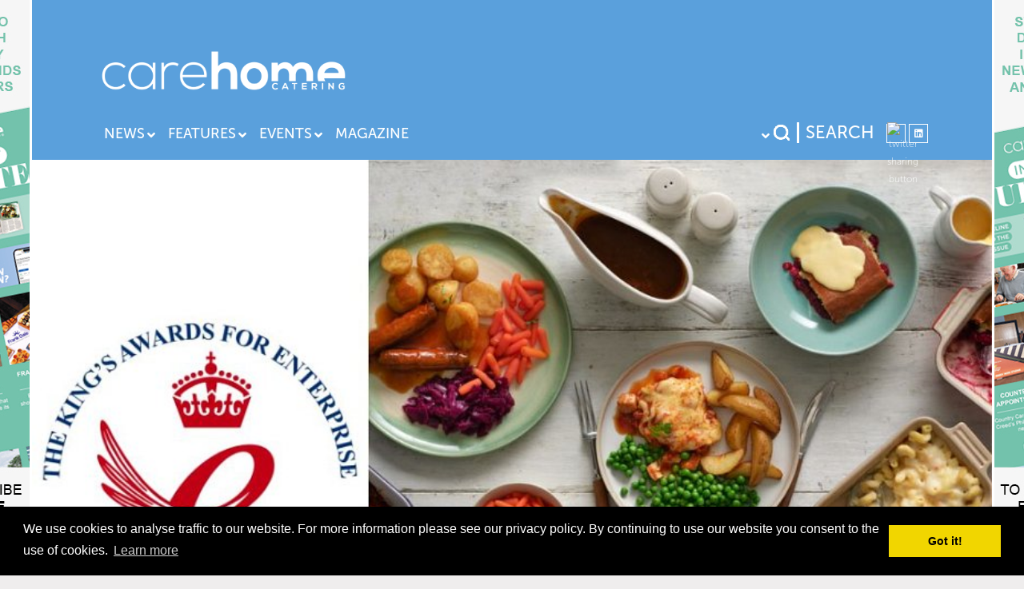

--- FILE ---
content_type: text/html; charset=UTF-8
request_url: https://carehomecatering.co.uk/story.php?s=2024-05-13-apetito-wins-the-kings-award-for-enterprise&c=gold
body_size: 11237
content:
<!DOCTYPE html>
<html lang="en">
<head>

    <!-- basic metas
    ================================================== -->
    <meta charset="utf-8"/>
    <meta http-equiv="Content-Type" content="text/html; charset=utf-8"/>
    <meta name="apple-touch-fullscreen" content="YES">
    <meta name="description" content="apetito wins the King’s Award for Enterprise">
    <meta name="keywords" content="">
    <title>  apetito wins the King’s Award for Enterprise</title>

    <!-- mobile port
    ================================================== -->
    <meta content="width=device-width, initial-scale=1.0, user-scalable=no, maximum-scale=1.0" name="viewport">

    <!-- styles
    ================================================== -->
    <link rel="stylesheet" href="https://use.typekit.net/aea6flp.css">
    <link href="/assets/css/custom-styles.css?1686575125" rel="stylesheet">
    <link rel="shortcut icon" href="/perch/resources/chc-fav-3.jpg"/>
	

    <link rel="stylesheet" href="/perch/addons/plugins/ui/ad.css">

    <!--<link rel="stylesheet" href="/assets/css/mobile-ad.css">-->


	
    <!-- html5.js for IE less than 10 -->
    <!--[if lt IE 10]>
    <script src="http://html5shim.googlecode.com/svn/trunk/html5.js"></script>
    <![endif]-->

    <!-- css3-mediaqueries.js for IE less than 9 -->
    <!--[if lt IE 9]>
    <script src="http://css3-mediaqueries-js.googlecode.com/svn/trunk/css3-mediaqueries.js"></script>
    <![endif]-->

    <!--<script type='text/javascript' src='https://platform-api.sharethis.com/js/sharethis.js#property=5f7b3d00380aeb001217ec36&product=sop' async='async'></script>-->
    <link rel="preconnect" href="https://fonts.gstatic.com">
    <link href="https://fonts.googleapis.com/css2?family=Bebas+Neue&display=swap" rel="stylesheet">
    <link href="https://fonts.googleapis.com/css2?family=Montserrat&display=swap" rel="stylesheet">
<!--    <link rel="stylesheet" href="https://use.typekit.net/gep8qoj.css">-->
    
	<link rel="stylesheet" href="/perch/addons/plugins/ui/ad.css">

            <style>
            @media screen and (min-width: 1099px) {
                #takeover {
                    background-image: url('/perch/resources/chcnewsletterwallpaper-4.jpg');
                    background-position: center top;
                    background-repeat: repeat-y;
                    background-size: initial;
                    position: fixed;
                    top: 0;
                    width: 100%;
                    height: 100%;

                }
            }
        </style>
    

    
		<meta property="og:title" content="apetito wins the King’s Award for Enterprise " />
		<meta property="og:image" content="https://carehomecatering.co.uk/perch/resources/untitled-design-28-w1200h600.jpg" />
		<meta property="og:url" content="https://carehomecatering.co.uk/blog/post.php?s=2024-05-13-apetito-wins-the-kings-award-for-enterprise" />
		<link rel='canonical' href='https://carehomecatering.co.uk/story.php?s=2024-05-13-apetito-wins-the-kings-award-for-enterprise'/>
		<meta property="og:description" content="<p>This is the fourth time the company hasr eceived a Royal honour, as it has previously won three Queen’s Awards for Enterprise in Innovation and Sustainable Development</p>" />
		<meta property="og:type" content="article" />
		<meta property="article:published_time" content="2024-05-13T10:01:00Z" />
		<meta property="article:author" content="Care Home Catering Magazine" />
		<script>

    function setCookie(cname, cvalue, exdays) {
        var d = new Date();
        d.setTime(d.getTime() + (exdays*24*60*60*1000));
        var expires = "expires="+ d.toUTCString();
        document.cookie = cname + "=" + cvalue + ";" + expires + ";path=/";
    }
    function getCookie(cname) {
        var name = cname + "=";
        var decodedCookie = decodeURIComponent(document.cookie);
        var ca = decodedCookie.split(';');
        for(var i = 0; i <ca.length; i++) {
            var c = ca[i];
            while (c.charAt(0) == ' ') {
                c = c.substring(1);
            }
            if (c.indexOf(name) == 0) {
                return c.substring(name.length, c.length);
            }
        }
        return "";
    }

    function checkCookie() {
		var bigtopad = getCookie("bigtopad");
		if (bigtopad != "") {
			return true;
		} else {
			bigtopad = 'set';
			if (bigtopad != "" && bigtopad != null) {
				setCookie("bigtopad", bigtopad, 7);
			}
			return false;
		}
	}
	
	function checkCookieStickyFoot() {
		var stickyfoot = getCookie("stickyfoot");
		if (stickyfoot != "") {
			return true;
		} else {
			return false;
		}
	}

</script>
	
<!-- Global site tag (gtag.js) - Google Analytics 
    <script async src=https://www.googletagmanager.com/gtag/js?id=UA-51062652-13></script>

    <script>

        window.dataLayer = window.dataLayer || [];

        function gtag(){dataLayer.push(arguments);}

        gtag('js', new Date());



        gtag('config', 'UA-51062652-13');

    </script>
	-->
	
	<!-- Google tag (gtag.js) -->

	<script async src="https://www.googletagmanager.com/gtag/js?id=G-JMYSTT4EPD"></script>
	<script>
	  window.dataLayer = window.dataLayer || [];
	  function gtag(){dataLayer.push(arguments);}
	  gtag('js', new Date());
	  gtag('config', 'G-JMYSTT4EPD');
	</script>

<!--
<script async src="https://www.googletagmanager.com/gtag/js?id=G-XHVCC1CMBM"></script>
<script>
  window.dataLayer = window.dataLayer || [];
  function gtag(){dataLayer.push(arguments);}
  gtag('js', new Date());

  gtag('config', 'G-XHVCC1CMBM', {
    cookie_domain: 'carehomecatering.co.uk',
    cookie_flags: 'SameSite=None;Secure',
  });
</script>
-->
</head>



<body class="d-flex flex-column ">



<!-- Load Facebook SDK for JavaScript -->
<div id="fb-root"></div>

<script>
    window.fbAsyncInit = function () {
        FB.init({
            appId: '1136296346573377',
            autoLogAppEvents: true,
            xfbml: true,
            version: 'v5.0'
        });
    };
</script>
<script async defer src="https://connect.facebook.net/en_US/sdk.js"></script>
    <a href="https://carehomecatering.co.uk/subscribe" target="_blank">
        <div id="takeover"></div>
    </a>

<div class="container-main">

    <!-- Header - main
    ================================================== -->
    <header class="header-main">
        <div class="container">
		
            <div class="add-img brand-ad" style="position:relative;">
			
				<!-- Used for Non Video Advert -->
				<div class="top-ad-small">
									</div>
				
				<div class="top-ad-small-for-video" style="display:none;">
									</div>

				
			</div>

            <div class="brand"><a href="/" title="Care Home Catering Magazine">
                    <img loading=lazy" src="/assets/img/chc-white.png" alt="chc"/></a>
               </div>
            <div class="brand-ad">
<!--                <img src="/img/TOP-AD.png">-->
            </div>
            <div class="menu-btn">
                <div class="icon-bar"><span></span></div>
            </div>


            <div class="nav-bar">
                <nav>
                    <ul>
                        <li class="child news"><a href="/news.php" class="accord-btn2">News</a>
                            <div class="dropdown-box">
                                <div class="container">
                                    <div class="dropdown-cont">
                                    
                                        
                                        <figure>
                                                     <a href="/story.php?s=2026-01-20-catherine-house-care-home-explores-southwick-country-park">
                                            <img loading=lazy" src="/mthumb.php?src=/perch/resources/untitled-design-272.jpg&w=300&h=200" alt="photo-08"/>
                                                     </a>
                                        </figure>
                                        
                                                                                
                                        <div class="top-links">
                                            <div class="aside-bg">
                                                                                                    <aside>
                                                        <h4><a href="/story.php?s=2026-01-20-catherine-house-care-home-explores-southwick-country-park&c=gold">Catherine House Care Home Explores Southwick Country Park</a></h4>
                                                        <p>Residents from Catherine House Care Home in Frome, recently enjoyed a visit to Southwick Country Park, which enabled them to spend time together...</p>
                                                    </aside>
                                                                                                    <aside>
                                                        <h4><a href="/story.php?s=2026-01-20-carpigiani-releases-course-dates-for-making-artisan-gelato&c=gold">Carpigiani releases course dates for making artisan gelato</a></h4>
                                                        <p>One of the leading gelato and ice cream equipment manufacturers has announced its upcoming course dates for 2026. Recognised internationally for...</p>
                                                    </aside>
                                                                                                    <aside>
                                                        <h4><a href="/story.php?s=2026-01-20-quorn-foods-announces-senior-appointments-to-accelerate-growth&c=gold">Quorn Foods announces senior appointments to accelerate growth</a></h4>
                                                        <p>Quorn Foods has announced two senior leadership appointments, strengthening its U.S. business and Out-of-Home channel.

As part of these chang...</p>
                                                    </aside>
                                                                                                    <aside>
                                                        <h4><a href="/story.php?s=2026-01-19-monmouthshire-nursing-home-rings-in-the-new-year-in-style&c=gold">Monmouthshire Nursing Home Rings in the New Year in style</a></h4>
                                                        <p>The Monmouth-based Gibraltar Nursing Home heralded 2026 with a memorable New Year&rsquo;s Day celebration held in its own Pillars Restaurant.
...</p>
                                                    </aside>
                                                                                                    <aside>
                                                        <h4><a href="/story.php?s=2026-01-16-specialist-developer-charterpoint-submits-plans-for-two-new-care-homes&c=gold">Specialist developer Charterpoint submits plans for two new care homes</a></h4>
                                                        <p>Specialist senior living developer Charterpoint has started off the New Year with the announcement of plans for two new care homes.

The compa...</p>
                                                    </aside>
                                                                                                    <aside>
                                                        <h4><a href="/story.php?s=2026-01-13-simply-food-solutions-launches-discovery-kitchen&c=gold">Simply Food Solutions launches Discovery Kitchen</a></h4>
                                                        <p>Simply Food Solutions have launched Discovery Kitchen, a new hospitality-focused brand that has launched within Bidfood, is supplying high quali...</p>
                                                    </aside>
                                                                                            </div>

                                            <div class="view-all"><a href="/news.php">VIEW ALL</a></div>
                                        </div>
                                    </div>
                                </div>
                            </div>
                        </li>


                        <li class="child feature"><a href="/feature.php" class="accord-btn2">Features</a>
                            <div class="dropdown-box">
                                <div class="container">
                                    <div class="dropdown-cont">
                                    
                                                                                <figure>
                                            <a href="/story.php?s=2024-12-31-feature-the-white-stuff">
                                                <img loading=lazy" src="/mthumb.php?src=/perch/resources/untitled-design-3-27.jpg&w=300&h=200" alt="photo-08"/>
                                            </a>
                                        </figure>
                                                                                
                                        <div class="top-links">
                                            <div class="aside-bg">
                                                                                                    <aside>
                                                        <h4>
                                                            <a href="/story.php?s=2024-12-31-feature-the-white-stuff&c=yellow">Feature: The White Stuff</a>
                                                        </h4>
                                                        <p>The majority of us consume some dairy food every day, whether as a splash of milk in our morning tea or coffee, yoghurt with fruit at breakfast,...</p>
                                                    </aside>
                                                                                                    <aside>
                                                        <h4>
                                                            <a href="/story.php?s=2024-12-30-feature-the-heat-is-on&c=yellow">Feature: The heat is on</a>
                                                        </h4>
                                                        <p>W​e all agree that an oven is a vital part of any kitchen, be it domestic or commercial, but as the one we select will have to do everything we ...</p>
                                                    </aside>
                                                                                                    <aside>
                                                        <h4>
                                                            <a href="/story.php?s=2024-12-12-feature-a-day-in-the-life-with-dysphagia&c=yellow">FEATURE: A Day in the Life with Dysphagia</a>
                                                        </h4>
                                                        <p>Organised by a multidisciplinary team of volunteers, the first UK International Dysphagia Diet Standardisation Initiative (IDDSI) Masterclass an...</p>
                                                    </aside>
                                                                                                    <aside>
                                                        <h4>
                                                            <a href="/story.php?s=2024-12-12-big-read-dignified-dining&c=yellow">BIG READ: DIGNIFIED DINING</a>
                                                        </h4>
                                                        <p>As the co-owner of a business that specialised in the supply of medical consumables and equipment to care homes, Jo Bonser thought she knew quit...</p>
                                                    </aside>
                                                                                                    <aside>
                                                        <h4>
                                                            <a href="/story.php?s=2023-07-28-feature-stocks-sauces-and-gravies&c=yellow">Feature: Stocks, Sauces and Gravies</a>
                                                        </h4>
                                                        <p>When it comes to catering in care homes, a great deal of nourishment can be obtained from the stocks and sauces. Perfect for residents who are u...</p>
                                                    </aside>
                                                                                                    <aside>
                                                        <h4>
                                                            <a href="/story.php?s=2023-07-07-case-study-chef-focus&c=yellow">Case Study: Chef Focus</a>
                                                        </h4>
                                                        <p>PJ Care holds a high standard of quality and care, and is known for smashing boundaries, innovation and finding new ways to deliver their servic...</p>
                                                    </aside>
                                                                                            </div>

                                            <div class="view-all"><a href="/feature.php">VIEW ALL</a></div>
                                        </div>
                                    </div>
                                </div>
                            </div>
                        </li>


<!--                        <li class="child people"><a href="/people.php" class="accord-btn2">People</a>-->
<!--                            <div class="dropdown-box">-->
<!--                                <div class="container">-->
<!--                                    <div class="dropdown-cont">-->
<!--                                    -->
<!--                                        --><!--                                        <figure><img loading=lazy" src="/mthumb.php?src=--><!--&w=300&h=200" alt="photo-08"/></figure>-->
<!--                                        --><!---->
<!--                                        <div class="top-links">-->
<!--                                            <div class="aside-bg">-->
<!--                                                --><!--                                                    <aside>-->
<!--                                                        <h4><a href="/story.php?s=--><!--&c=--><!--">--><!--</a>-->
<!--                                                        </h4>-->
<!--                                                        <p>--><!--</p>-->
<!--                                                    </aside>-->
<!--                                                --><!--                                            </div>-->
<!---->
<!--                                            <div class="view-all"><a href="/people.php">VIEW ALL</a></div>-->
<!--                                        </div>-->
<!--                                    </div>-->
<!--                                </div>-->
<!--                            </div>-->
<!--                        </li>-->


<!--                        <li class="child venue"><a href="/venues.php" class="accord-btn2">Venues</a>-->
<!--                            <div class="dropdown-box">-->
<!--                                <div class="container">-->
<!--                                    <div class="dropdown-cont">-->
<!--                                        <figure><img loading=lazy" src="/mthumb.php?src=--><!--&w=300&h=200" alt="photo-08"/></figure>-->
<!---->
<!--                                        <div class="top-links">-->
<!--                                            <div class="aside-bg">-->
<!--                                                --><!--                                                    <aside>-->
<!--                                                        <h4>-->
<!--                                                            <a href="/story.php?s=--><!--&c=--><!--">--><!--</a>-->
<!--                                                        </h4>-->
<!--                                                        <p>--><!--</p>-->
<!--                                                    </aside>-->
<!--                                                --><!--                                            </div>-->
<!---->
<!--                                            <div class="view-all"><a href="/venues.php">VIEW ALL</a></div>-->
<!--                                        </div>-->
<!--                                    </div>-->
<!--                                </div>-->
<!--                            </div>-->
<!--                        </li>-->


                        <li class="child events"><a href="/events.php" class="accord-btn2">Events</a>
                            <div class="dropdown-box">
                                <div class="container">
                                    <div class="dropdown-cont">


                                        <div class="top-links">
                                            <div class="aside-bg aside-bg2">
                                                                                                    <aside>
                                                        <a href="/story.php?s=2024-11-12-care-home-catering-awards&c=blue">
                                                            <figure>
                                                                <img class="event-img" loading=lazy" src="/perch/resources/chcawardswebsiteheader1200x600-1.png" alt="photo-08"/>
                                                            </figure>
                                                        </a>
                                                    </aside>
                                                                                            </div>

                                            <div class="view-all"><a href="/events.php">VIEW ALL</a></div>
                                        </div>
                                    </div>
                                </div>
                            </div>
                        </li>


                        <!-- products has no page yet -->
                        <!-- <li><a class="accord-btn3" href="/products.php">Products</a></li> -->
                        <li><a class="accord-btn3" href="/magazine.php">Magazine</a></li>
<!--                        <li><a class="accord-btn3 last" href="/contact.php">Contact</a></li>-->

                        
                    </ul>
                </nav>
            </div>


            <div class="header-right">
                <div class="search-box">
                    <button type="submit" class="search-btn">Search</button>

                    <div class="input-out">
                        <form id="search-form" action="/search.php" method="get" autocomplete="off">
                            <input type="text" class="input" name="s"/>
                            <input name="btn" type="submit" class="ok-btn" value="OK"/>
                        </form>
                    </div>
                </div>

                <div class="social-links">
                    <ul>
                        <li>
							<!--<a href="" target="_blank" class="fab fa-twitter"><span>Twitter</span></a>-->
							<a href="https://twitter.com/carehmcatering" target="_blank"><img alt="twitter sharing button" src="https://platform-cdn.sharethis.com/img/twitter.svg" style="margin-top: -3px; width:15px"></a>
						</li>
						<li><a href="https://www.linkedin.com/showcase/care-home-catering" target="_blank" class="fab fa-linkedin"><span>LinkedIn</span></a></li>
<!--                        <li><a href="--><!--" target="_blank" class="fab fa-instagram"><span>Instagram</span></a></li>-->
<!--                        <li><a href="--><!--" target="_blank" class="fab fa-youtube"><span>Youtube</span></a></li>-->
                    </ul>
                </div>
            </div>

        </div>
                
    </header>
    <!--<a href="" class="header-mobile-ad--container"><img class="header-mobile-ad__img w-100" style="min-height:100vw;" src="/mthumb.php?src=/perch/resources/wine-range.jpg&h=400&w=687"></a>-->




    </header>
<!--    -->
	

<!--Shows only on Mobile-->
 <a href="" class="header-mobile-ad--container d-block d-sm-none d-lg-none"><img class="header-mobile-ad__img w-100" style="min-height:auto;" src=""></a>
<!--Shows only on Tablet-->
<a href="" class="header-tablet-ad--container d-none d-sm-block d-lg-none"><img class="header-tablet-ad__img w-100" style="min-height:auto;" src=""></a>


<div class="storyheader-bg with-top-margin" style="display:none; background-image: url('/perch/resources/untitled-design-28-w1200h600.jpg');">
    <div class="colour-banner "></div>
</div>
<div class="storyheader-bg">
    <img src="/perch/resources/untitled-design-28-w1200h600.jpg">
</div>


<!-- Split - Columns2
================================================== -->
<div class="split-columns2">
    <div class="container">
        <div class="col-out">
            <div class="article-list">
                <div class="article-out">
                    <div class="story">
                        <h1 class="big">apetito wins the King’s Award for Enterprise</h1>
                        <div class="story-excerpt"><p>This is the fourth time the company hasr eceived a Royal honour, as it has previously won three Queen’s Awards for Enterprise in Innovation and Sustainable Development</p></div>
                        <a href="/"><img class="story-logo" src="/assets/img/chc-blue.png" alt="carehomecatering"></a>

                        <div class="story-social-links">

                                <div class="social-out">
        <div class="social-links">
            <!--            <ul>-->
<!--                <li><a target="_blank" href="--><!--" class="fab fa-twitter"><span>Twitter</span></a></li>-->
<!--                <li><a target="_blank" href="--><!--" class="fab fa-linkedin"><span>LinkedIn</span></a></li>-->
<!--                <li><a target="_blank" href="https://www.facebook.com/sharer.php?u=--><!--" data-href="--><!--" class="fab fa-facebook"><span>Facebook</span></a></li>-->
<!--                <li><a target="_blank" href="--><!--" class="fas fa-envelope"><span>Email</span></a></li>-->
<!--            </ul>-->
<!--            <div class="st-custom-button st-first" data-url="--><!--" data-network="facebook" style="display: inline-block;">-->
<!--                <img alt="facebook sharing button" src="https://platform-cdn.sharethis.com/img/facebook.svg">-->
<!--            </div>-->
                            <div class="st-custom-button" data-url="https://carehomecatering.co.uk/story.php?s=2024-05-13-apetito-wins-the-kings-award-for-enterprise&c=gold" data-network="facebook" style="display: inline-block;">
                    <img alt="facebook sharing button" src="https://platform-cdn.sharethis.com/img/facebook.svg">
                </div>
                        <div class="st-custom-button" data-url="https://carehomecatering.co.uk/story.php?s=2024-05-13-apetito-wins-the-kings-award-for-enterprise&c=gold" data-network="twitter" style="display: inline-block;">
                <img alt="twitter sharing button" src="https://platform-cdn.sharethis.com/img/twitter.svg">
            </div>
            <div class="st-custom-button" data-url="https://carehomecatering.co.uk/story.php?s=2024-05-13-apetito-wins-the-kings-award-for-enterprise&c=gold" data-network="linkedin" style="display: inline-block;">
                <img alt="linkedin sharing button" src="https://platform-cdn.sharethis.com/img/linkedin.svg">
            </div>
<!--            <div class="st-custom-button st-last" data-url="--><!--" data-network="email" style="display: inline-block;">-->
<!--                <img alt="email sharing button" src="https://platform-cdn.sharethis.com/img/email.svg">-->
<!--            </div>-->
            <ul>
            <li><a target="_blank" href="/cdn-cgi/l/email-protection#[base64]" class="fas fa-envelope"><span>Email</span></a></li>
            </ul>
        </div>
    </div>
                            </div>

                       <div class="story-date">POSTED: May 13, 2024                                                  </div>
                       
                                                                        <div class="story-content">
						
							<p>apetito has been honoured with the UK’s highest business accolade, The King’s Awards for Enterprise, <em>Sustainable Development.  </em></p>
<p>apetito is one of an elite number of companies which, over the past two decades, have won multiple Enterprise awards in both Innovation and Sustainable Development.  2024 sees the company’s fourth Royal honour, having previously won three Queen’s Awards for Enterprise (two for Innovation in 2005 and 2016, and one in 2019 for Sustainable Development). </p>
<p>This year, it is one of 252 organisations nationally to be awarded a prestigious King’s Awards for Enterprise, with just 29 businesses being recognised for their work in Sustainable Development. </p>
<p>CEO and Chair of apetito UK & North America, Paul Freeston, underscores that this win was a reflection of the extraordinary teamwork and values that are shared from top to bottom within the business and says: “We are proud, honoured and delighted to have been recognised in The King’s Awards for Enterprise: Sustainable Development 2024.  It epitomises the collective hard work, dedication, and vision of our entire team. </p>
<p>“All of us at apetito are passionate about ‘making a real difference’ to people’s lives and we believe our commitment to sustainable development reflects this. Sustainability informs not just the way we work, but how we treat people, the impact on the environment and our contribution to the economy. Put simply, we believe it’s the right way to do business”</p>
<h3><strong>Positive impact</strong></h3>
<p>The Award recognises apetito’s commitment to conducting business in a way that impacts positively on the environment, society, and economy – and of course the residents it serves in homes across the UK.  In particular, it celebrates apetito’s commitment to sustainability, its ambition to reach Net Zero by 2040, and its work in taking concrete actions to meet challenging short-term targets for carbon reduction and supporting climate change – targets which are validated by the Science Based Targets Initiative (SBTI). </p>
<p>At the heart of this recognition lies ‘Project Boomerang,’ a pioneering sustainability initiative, launched through its consumer business, Wiltshire Farm Foods, which focuses on the company’s ready-meal deliveries and is the world’s first closed-loop recycling system for plastic meal trays on an industrial scale.  Not only does the Awards recognise apetito’s achievement of closed loop production, it also referenced the company’s pivotal role in shaping Government policy and driving advancements in recycling practices.</p>
							
							<!--                            -->                            <br>
                            <h3>You may also be interested in…</h3>                        </div>
							                                        <div class="article related-article-article">
                                            <div class="article-cont">
									            <div class="figure-out">
										            <div class="title-txt3 gold related-article-overlay">News</div>
										            <figure>
                                                    <a href="/story.php?s=2024-05-01-lockhart-looks-forward-to-a-sustainable-future">
												    <img class="related-article-image" loading="lazy&quot;" src="/mthumb.php?src=/perch/resources/untitled-design-2-7.jpg&w=300&h=150">
											        </a>
										            </figure>
										            <aside>
											        <div class="box">
												        <div class="inner-bg">
													    <h3 class="related-article-h3"><a href="/story.php?s=2024-05-01-lockhart-looks-forward-to-a-sustainable-future">Lockhart looks forward to a sustainable future</a></h3>
												        </div>
											        </div>
										            </aside>
										        </div>
										        <div class="read-more-button">
											    <a href="/story.php?s=2024-05-01-lockhart-looks-forward-to-a-sustainable-future">READ MORE <i class="fas fa-caret-right"></i></a>
										        </div>
                                            </div>
									    </div>


							                                        <div class="article related-article-article">
                                            <div class="article-cont">
									            <div class="figure-out">
										            <div class="title-txt3 gold related-article-overlay">News</div>
										            <figure>
                                                    <a href="/story.php?s=2024-04-29-craft-guild-of-chefs-appoints-mark-reynolds-as-chairman">
												    <img class="related-article-image" loading="lazy&quot;" src="/mthumb.php?src=/perch/resources/untitled-design-3-4.jpg&w=300&h=150">
											        </a>
										            </figure>
										            <aside>
											        <div class="box">
												        <div class="inner-bg">
													    <h3 class="related-article-h3"><a href="/story.php?s=2024-04-29-craft-guild-of-chefs-appoints-mark-reynolds-as-chairman">Craft Guild of Chefs appoints Mark Reynolds as chairman</a></h3>
												        </div>
											        </div>
										            </aside>
										        </div>
										        <div class="read-more-button">
											    <a href="/story.php?s=2024-04-29-craft-guild-of-chefs-appoints-mark-reynolds-as-chairman">READ MORE <i class="fas fa-caret-right"></i></a>
										        </div>
                                            </div>
									    </div>


							
							
														
						</div>
                                                
                    </div>
                </div>
            	<div style="display:none;" class="add-img ad1"><a target="_blank" href="#"><img loading=lazy" src="" /></a></div>
	
<div class="add-img new-way">
            <div class="add-img ad1"><a target="_blank" href="https://foodservicefootball.co.uk/"><img loading=lazy" src="/perch/resources/h2ofsfmpu300x250-1.gif" /></a></div>
                <div class="add-img ad2"><a target="_blank" href="http://h2oclk.co.uk/mid-5126"><img loading=lazy" src="/perch/resources/middleton-chc.jpeg" /></a></div>
                <div class="add-img ad3"><a target="_blank" href="http://h2oclk.co.uk/bra-5126"><img loading=lazy" src="/perch/resources/no-fat-and-no-faff300x250.gif" /></a></div>
        </div>

<!--<div class="add-info">-->
<!--	   <div class="add-img ad1"><a target="_blank" href="--><!--"><img loading=lazy" src="--><!--" /></a></div>-->
<!--	   <div class="add-img ad2"><a target="_blank" href="--><!--"><img loading=lazy" src="--><!--" /></a></div>-->
<!--	   <div class="add-img ad3"><a target="_blank" href="--><!--"><img loading=lazy" src="--><!--" /></a></div>-->
<!--	   <div class="add-img ad4"><a target="_blank" href="--><!--"><img loading=lazy" src="--><!--" /></a></div>-->
<!--	   <div class="add-img ad5"><a target="_blank" href="--><!--"><img loading=lazy" src="--><!--" /></a></div>-->
<!--  </div>-->

            <div class="sticky-bar">
<div class="sub-title">FOLLOW US HERE</div>

<div class="social-links">
<ul>
<li>
	<!--<a href="" target="_blank" class="fab fa-twitter"><span>Twitter</span></a>-->
	<a href="https://twitter.com/carehmcatering" target="_blank"><img alt="twitter sharing button" src="https://platform-cdn.sharethis.com/img/twitter.svg" style="margin-top: -5px;"></a>
</li>
<li><a class="fab fa-linkedin" target="_blank" href="https://www.linkedin.com/showcase/care-home-catering"><span>LinkedIn</span></a></li>
<!--<li><a class="fab fa-instagram" target="_blank" href="--><!--"><span>Instagram</span></a></li>-->
<!--    <li><a href="--><!--" target="_blank" class="fab fa-youtube"><span>Youtube</span></a></li>-->
</ul>
</div>
<!-- <div class="sign-up"><a target="_blank" href="http://bakery.wrsdev.net/subscribe.php"><span>SIGN</span> UP</a></div> -->
<div class="sign-up"><a target="_blank" href="/subscribe.php"><span>SIGN</span> UP</a></div>
</div>


            </div>



        </div>

    </div>

<!-- Footer
================================================== -->
<footer class="footer-main">

    <div class="pre-footer">
        <div class="container">

            <div class="content-out">
                <div class="contact-us">
                    <div class="social-links">
                        <p>FOLLOW US HERE</p>
                        <ul>
                            <li>
								<!--<a href="" target="_blank" class="fab fa-twitter"><span>Twitter</span></a>-->
								<a href="https://twitter.com/carehmcatering" target="_blank"><img alt="twitter sharing button" src="https://platform-cdn.sharethis.com/img/twitter.svg" style="margin-top: -5px; width: 40px;"></a>
							</li>
							<li><a href="https://www.linkedin.com/showcase/care-home-catering" target="_blank"
                                   class="fab fa-linkedin"><span>LinkedIn</span></a></li>
<!--                            <li><a href="--><!--" target="_blank"-->
<!--                                   class="fab fa-instagram"><span>Instagram</span></a></li>-->
<!--                             <li><a href="--><!--" target="_blank"-->
<!--                                    class="fab fa-youtube"><span>Youtube</span></a></li>-->
                        </ul>
                    </div>

                    <div class="form-out">
                        <p>SUBSCRIBE FREE TO CARE HOME CATERING</p>
                        <form action="/subscribe.php" method="post" autocomplete="off">
                            <ul>
                                <li><input required name="name" type="text" class="input" placeholder="CONTACT NAME *"
                                           onFocus="this.placeholder = ''"
                                           onBlur="this.placeholder = 'CONTACT NAME *'"/></li>
                                <li><input required name="jobtitle" type="text" class="input" placeholder="JOB TITLE *"
                                           onFocus="this.placeholder = ''" onBlur="this.placeholder = 'JOB TITLE *'"/>
                                </li>
                                <li><input required name="companyname" type="text" class="input"
                                           placeholder="COMPANY NAME" onFocus="this.placeholder = ''"
                                           onBlur="this.placeholder = 'COMPANY NAME'"/></li>
                                <li><input required name="address" type="email" class="input"
                                           placeholder="EMAIL ADDRESS *" onFocus="this.placeholder = ''"
                                           onBlur="this.placeholder = 'EMAIL ADDRESS *'"/></li>
                            </ul>

                            <div class="btn-out footbut">
                                <button>Submit</button>
                            </div>
                        </form>
                    </div>
                </div>


                <div class="foot-cont">
                    <div class="footer-logo"><a href="#"><img src="/assets/img/chc-blue.png" alt="carehome catering"/></a>
                    </div>
                    <h2>ABOUT</h2>
                    At a time when care caterers are facing immense challenges from many different quarters, Care Home Catering seeks to equip them with the most up-to-date information on every aspect of the sector, from menu planning, ingredient selection and nutrition, through choice of equipment and kitchen layout, to the provision of an optimum dining experience for residents. 
<br><br>
Published quarterly, every issue includes the latest industry and product news, highlights new thinking and innovation and offers in-depth articles on the latest hot topics, plus interviews with all those who are striving to make a difference.
<br><br>                    <div class="address">
                        <div class="left-txt">
                            <p>&copy;H2O PUBLISHING 2026<br/> H2O Publishing,<br/> Media House, 3 Topley
                                Drive,<br/> Rochester, ME3 8PZ</p>
                        </div>
                        <div class="right-txt">T: 01474 520 200</div>
                    </div>
                </div>
            </div>

        </div>
    </div>


    <div class="copy-rights">
        <div class="container">

            <div class=" links">
                <ul>
                    <li><a href="/contact.php">CONTACT</a></li>
                    <li><a target="_blank" href="http://www.h2opublishing.co.uk/">H2O PUBLISHING</a></li>
                    <li><a target="_blank" href="https://h2opublishing.co.uk/care-home-catering">ADVERTISING</a>
                    </li>
                    <li>
                        <a href="https://h2opublishing.co.uk/s/H2OPublishingPrivacyPolicy.pdf"
                           target="_blank">PRIVACY</a></li>
                </ul>
            </div>

        </div>
    </div>

<!--	<div id="sticky_footer" style="display:none;">-->
<!--		<div id="fixed_footer">-->
<!--			<a href="https://mailfsv.co.uk/sky-adhesion-030821" target="_blank"><img src="/img/footer_banner.gif"/></a>-->
<!--			<div id="footer-banner-close" class="footer-banner-close"></div>-->
<!--		</div>-->
<!--	</div>-->
<!--	-->
<!--	<style>-->
<!--	#sticky_footer {-->
<!--		position: fixed;-->
<!--		bottom: 0;-->
<!--	}-->
<!--	-->
<!--	#fixed_footer {-->
<!--		position: relative;-->
<!--	}-->
<!--	-->
<!--	#fixed_footer img {-->
<!--		height: 250.5px;-->
<!--	}-->
<!---->
<!--	.footer-banner-close {-->
<!--		position: absolute;-->
<!--		top: 0px;-->
<!--		right: 0px;-->
<!--		width: 61px;-->
<!--		height: 61px;-->
<!--		border: 0px solid;-->
<!--	}-->
<!---->
<!--	</style>-->
	
</footer>

</div>

<!-- Modernizr & Jquery Library
================================================== -->

<script data-cfasync="false" src="/cdn-cgi/scripts/5c5dd728/cloudflare-static/email-decode.min.js"></script><script src="/assets/js/jquery.min.js"></script>
<script src="/assets/js/popper.min.js"></script>
<script src="/assets/js/bootstrap.min.js"></script>

<script src="/assets/js/custom.js?1628078307"></script>
<link rel="stylesheet" type="text/css"
      href="//cdnjs.cloudflare.com/ajax/libs/cookieconsent2/3.0.3/cookieconsent.min.css"/>
<script src="//cdnjs.cloudflare.com/ajax/libs/cookieconsent2/3.0.3/cookieconsent.min.js"></script>
<script>
    window.addEventListener("load", function () {
        window.cookieconsent.initialise({
            "palette": {
                "popup": {
                    "background": "#000"
                },
                "button": {
                    "background": "#f1d600"
                }
            },
            "content": {
                "message": "We use cookies to analyse traffic to our website.  For more information please see our privacy policy.  By continuing to use our website you consent to the use of cookies.",
                "href": "https://h2opublishing.co.uk/s/H2OPublishingPrivacyPolicy.pdf"
            }
        })
    });
</script>

<script>

	// These two rules need to be activated for expandable banner to work

	
	
	/* ------ IMPORTANT BIT ------ */
	var video_advert = 0;	
	var video_url = 'https://www.youtube.com/embed/lLSYEmrsLk8?rel=0&autoplay=1';
	
	var expandable_banner = 1;
	var expandable_banner_url = "";
	/* ------ IMPORTANT BIT ------ */
	
	if(video_advert){
		
		$(".top-ad-small").hide();		
		$(".top-ad-small-for-video").show();	
		
		if(!checkCookie_v2("bigtopad")) {            
			$(".top-ad-big").show();			
        }
		
		document.getElementsByClassName('clsbtn')[0].addEventListener('click',function(){
			document.getElementsByClassName('top-ad-big')[0].style.display='none'; 
			document.querySelectorAll('.top-ad-big iframe')[0].setAttribute('src','');
		});	
	
	} else {

		$(".top-ad-small").show();		
		$(".top-ad-small-for-video").hide();	
	
	}	
	
	$( ".top-ad-small" ).click(function(e) {
		$(".top-ad-small").show();		
    });
	
	$( ".top-ad-small-for-video" ).click(function(e) {

		$(".top-ad-img").show();
		$(".top-ad-big").show();
	
    });
	
   

	if(expandable_banner){
		
		$( ".top-ad-small" ).mouseover(function() {
			$(".top-ad-img").show();
			$(".top-ad-big").show();	
		});

		$( ".top-ad-big" ).mouseout(function() {
			$(".top-ad-img").hide();
			$(".top-ad-big").hide();
		});
	
		$(".top-ad-big img").click(function(e) {
		
			// When its just an expandable banner
			window.open(expandable_banner_url, 'name');   
			return false;

		});
	
	}
	
	if(video_advert){
		
		$(".top-ad-big img").click(function(e) {
			
			// When its a video banner
			
			$(".top-ad-img").hide();
			
			// Auto Plays the video
			$(".top-ad-iframe-wrapper").html('<iframe width="999" height="600" src="'+video_url+'" frameborder="0" allow="accelerometer; autoplay; encrypted-media; gyroscope; picture-in-picture" allowfullscreen></iframe>').show();
			
			return false;

		});
	
	}

	$( ".top-ad-small" ).mouseover(function() {
		//$(".top-ad-big").show();
	});

	$( ".top-ad-big" ).mouseout(function() {
		//$(".top-ad-big").hide();
	});

	$('.top-ad-iframe-wrapper').children('iframe').attr('src', '');

</script>

<script>

    $("#catselector").change(function () {
        document.location.href = "/marketplace.php?c=" + $(this).val();
        return false;
    });
    $("#magselector").change(function () {
        document.location.href = "/magazine.php?c=" + $(this).val();
        return false;
    });


    $("#contact").submit(function () {
        if ($("input[name=sumanswer]").val() != $("input[name=total]").val()) {
            alert("Incorrect answer given to maths question");
            return false;
        }
    });


    $("#filtercat").change(function () {
        document.location.href = "/suppliers.php?s=" + $(this).val();
    });

</script>



<style>
.cc-banner {
	z-index: 999999;
}


</style>

<script defer src="https://static.cloudflareinsights.com/beacon.min.js/vcd15cbe7772f49c399c6a5babf22c1241717689176015" integrity="sha512-ZpsOmlRQV6y907TI0dKBHq9Md29nnaEIPlkf84rnaERnq6zvWvPUqr2ft8M1aS28oN72PdrCzSjY4U6VaAw1EQ==" data-cf-beacon='{"version":"2024.11.0","token":"80a82792d52e4fb6ba926561da61ca21","r":1,"server_timing":{"name":{"cfCacheStatus":true,"cfEdge":true,"cfExtPri":true,"cfL4":true,"cfOrigin":true,"cfSpeedBrain":true},"location_startswith":null}}' crossorigin="anonymous"></script>
</body>
</html>


--- FILE ---
content_type: text/css
request_url: https://carehomecatering.co.uk/assets/css/custom-styles.css?1686575125
body_size: 12421
content:

@import url("bootstrap.min.css") all;
@import url("fontawesome-all.min.css") all;
@import url("fa-brands.min.css") all;
@import url("fa-light.min.css") all;
@import url("fa-regular.min.css") all;
@import url("fa-solid.min.css") all;


@font-face {
	font-family: 'filson_soft_regularregular';
	src: url('../webfonts/filsonsoftregular-webfont.eot');
	src: url('../webfonts/filsonsoftregular-webfont.eot?#iefix') format('embedded-opentype'),
	url('../webfonts/filsonsoftregular-webfont.woff2') format('woff2'),
	url('../webfonts/filsonsoftregular-webfont.woff') format('woff'),
	url('../webfonts/filsonsoftregular-webfont.ttf') format('truetype'),
	url('../webfonts/filsonsoftregular-webfont.svg#filson_soft_regularregular') format('svg');
	font-weight: normal;
	font-style: normal;
}
@font-face {
	font-family: 'MinionPro-Regular';
	src: url('../webfonts/MinionPro-Regular.otf');
}
@font-face {
	font-family: 'Museo-Sans-100';
	src: url('../webfonts/MuseoSans-100.otf');
}
@font-face {
	font-family: 'Museo-Sans-300';
	src: url('../webfonts/MuseoSans-300.otf');
}
@font-face {
	font-family: 'Museo-Sans-500';
	src: url('../webfonts/MuseoSans_500.otf');
}
@font-face {
	font-family: 'Museo-Sans-700';
	src: url('../webfonts/MuseoSans_700.otf');
}
body {
	-webkit-font-smoothing: antialiased;
	text-shadow: 1px 1px 1px rgba(0,0,0,0.004);
	font-family: Museo-Sans-100;
	font-font: Museo-Sans-100;
	font-weight: normal;
	font-size: 14px;
	color: #231f20;
	line-height: 20px;
	background: #ffffff;
	margin: 0;
	padding: 0;
	background-color: #EFEDED;
}

/*.custom-cursor {*/
/*	cursor: url(../img/Philly-100-2.png), auto;*/
/*}*/

/*.custom-cursor a {*/
/*	cursor: url(../img/Philly-100-2.png), auto;*/
/*}*/

a {
	color: #5AA0DC;
	text-decoration: none;
	outline: 0;
	-webkit-transition: all 0.5s;
	-moz-transition: all 0.5s;
	-o-transition: all 0.5s;
	transition: all 0.5s;
	cursor: pointer;
	outline: 0;
}

a:hover,
a:focus,
a:active {
	color: #4D6013;
	text-decoration: underline;
	outline: 0;
	-webkit-transition: all 0.5s;
	-moz-transition: all 0.5s;
	-o-transition: all 0.5s;
	transition: all 0.5s;
}

a:visited {
	outline: 0;
	text-decoration: none;
}

h1,
h2,
h3,
h4,
h5,
h6 {
	font-weight: normal;
	padding: 0 0 10px 0;
	margin: 0;
}

h1 {
	font-size: 30px;
	line-height: 36px;
}

h2 {
	font-size: 26px;
	line-height: 30px;
}

h3 {
	font-size: 24px;
	line-height: 30px;
	/*font-weight: 600;*/
	font-family: Museo-Sans-500;
}

h4 {
	font-size: 20px;
	line-height: 24px;
}

p {
	padding: 0 0 17px 0;
	margin: 0;
}

p:last-child {
	padding: 0 0 30px 0;
}

em {
	/* font-style: normal !important; */
}

strong {
	/* font-family: "filson_soft_regularregular", Arial, Helvetica, sans-serif; */
	font-family: "filson-soft", Arial, Helvetica, sans-serif;
	font-weight: normal;
}

.light {
	font-family: "lato-light", Arial, Helvetica, sans-serif;
	font-weight: normal;
}

.regular {
	font-family: "filson-soft", Arial, Helvetica, sans-serif;
	font-weight: normal;
}

.bold {
	font-family: "filson-soft", Arial, Helvetica, sans-serif;
	font-weight: normal;
}

.upper-case {
	text-transform: uppercase;
}

.lower-case {
	text-transform: none;
}

ul,
ol {
	list-style: none;
	padding: 0;
	margin: 0;
}

ul:last-child,
ol:last-child {
	padding-bottom: 30px;
}

li {
	font-weight: normal;
	position: relative;
	padding: 0 0 5px 14px;
	margin: 0;
}

li:last-child {
	padding-bottom: 22px;
}

ul:last-child li:last-child,
ol:last-child li:last-child {
	padding-bottom: 0;
}

ul li::before {
	float: left;
	content: "";
	width: 5px;
	height: 5px;
	float: left;
	background: #231f20;
	border-radius: 360px;
	position: absolute;
	top: 8px;
	left: 0;
}

li ul:last-child,
li ol:last-child {
	padding-bottom: 0;
}

li ul li:last-child,
li ul li:last-child {
	padding-bottom: 0;
}

ol {
	counter-reset: item;
}

ol > li {
	counter-increment: item;
	padding-left: 16px;
}

ol > li::before {
	content: counter(item);
	font-weight: normal;
	color: #231f20;
	text-align: right;
	position: absolute;
	top: 0;
	left: 0;
}

ol > li:nth-child(n+10):before {
	left: -10px;
}

ol > li:nth-child(n+100):before {
	left: -20px;
}


textarea,
select,
input[type="text"],
input[type="password"],
input[type="datetime"],
input[type="datetime-local"],
input[type="date"],
input[type="month"],
input[type="time"],
input[type="week"],
input[type="number"],
input[type="email"],
input[type="url"],
input[type="search"],
input[type="tel"],
input[type="color"],
.uneditable-input {
	border-radius: 0;
	-webkit-box-shadow: none;
	-moz-box-shadow: none;
	box-shadow: none;
	outline: 0;
}

input,
textarea,
select {
	-webkit-transition: border linear 0.2s, box-shadow linear 0.2s;
	-moz-transition: border linear 0.2s, box-shadow linear 0.2s;
	-ms-transition: border linear 0.2s, box-shadow linear 0.2s;
	-o-transition: border linear 0.2s, box-shadow linear 0.2s;
	transition: border linear 0.2s, box-shadow linear 0.2s;
}

textarea,
select,
input[type="text"],
input[type="password"],
input[type="datetime"],
input[type="datetime-local"],
input[type="date"],
input[type="month"],
input[type="time"],
input[type="week"],
input[type="number"],
input[type="email"],
input[type="url"],
input[type="search"],
input[type="tel"],
input[type="color"],
.uneditable-input {
	width: 100%;
	height: 46px;
	float: left;
	font-family: "filson-soft", Arial, Helvetica, sans-serif;
	font-weight: normal;
	font-size: 16px;
	color: #231f20;
	line-height: 20px;
	letter-spacing: 3px;
	background: none;
	border: 1px solid #6d6e71;
	border-radius: 0;
	outline: none;
	position: relative;
	padding: 12px 15px;
	margin: 0;
}

textarea {
	height: 140px;
	padding: 12px 15px;
	outline: none;
	resize: none;
}

::-webkit-input-placeholder,
::-webkit-textarea-placeholder {
	color: #6d6e71;
}

input::-moz-placeholder,
textarea::-moz-placeholder {
	color: #6d6e71;
}

::-moz-placeholder {
	color: #6d6e71;
}

::-ms-input-placeholder {
	color: #6d6e71;
}

.btn,
button,
input[type="button"],
input[type="submit"] {
	height: auto;
	float: none;
	display: inline-block;
	vertical-align: middle;
	font-family: "filson-soft", Arial, Helvetica, sans-serif;
	font-weight: normal;
	font-size: 14px;
	color: #231f20;
	line-height: 18px;
	letter-spacing: 0;
	text-align: center;
	text-decoration: none;
	text-transform: uppercase;
	white-space: normal;
	background: #91C6D5;
	border: none;
	border-radius: 0;
	box-shadow: none;
	position: relative;
	cursor: pointer;
	outline: 0;
	-webkit-transition: all 0.5s;
	-moz-transition: all 0.5s;
	-o-transition: all 0.5s;
	transition: all 0.5s;
	padding: 14px 30px 14px 30px;
	margin: 0;
}

.btn:hover,
.btn:focus,
.btn:active,
.btn:active:focus,
.btn.active,
.btn.active:focus,
button:hover,
button:focus,
button:active,
button:active:focus,
button.active,
button.active:focus,
input[type="button"]:hover,
input[type="button"]:focus,
input[type="button"]:active,
input[type="button"]:active:focus,
input[type="button"].active,
input[type="button"].active:focus,
input[type="submit"]:hover,
input[type="submit"]:focus,
input[type="submit"]:active,
input[type="submit"]:active:focus,
input[type="submit"].active,
input[type="submit"].active:focus,
.btn:not(:disabled):not(.disabled).active,
.btn:not(:disabled):not(.disabled):active {
	color: #231f20;
	text-decoration: none;
	background: #3c5497;
}

.btn.disabled,
.btn[disabled],
fieldset[disabled] .btn {
	cursor: not-allowed;
	filter: alpha(opacity=65);
	-webkit-box-shadow: none;
	box-shadow: none;
	opacity: .65;
}

a.btn.disabled,
fieldset[disabled] a.btn {
	pointer-events: none;
}
.btn-out {
	width: 100%;
	/* float: right; */
	display: flex;
	justify-content: flex-end;
	padding-right: 50px;
}
.btn-out button {
	background: none;
	padding-right: 10px;
	padding-top: 13px;
	margin-top: -129px;
}
.btn-out .fas.fa-chevron-right {
	margin-top: -71px;
}
.btn-out.footbut button {
	margin-top: 0px;
}
/*.btn-out {*/
/*	width: 100%;*/
/*	float: left;*/
/*}*/

figure {
	padding: 0;
	margin: 0;
}


.container-main {
	width: 100%;
	float: left;
	background: #ffffff;
	overflow: hidden;
}

@media only screen and (min-width: 1099px) {
	.container-main {
		width: 1200px;
		left: 50%;
		margin-left: -600px;
		float: left;
		background: #ffffff;
		overflow: hidden;
		position: relative;
	}
}


.container {
	width: 100%;
	max-width: 1100px;
	padding: 0 30px;
}

@media (max-width: 767px) {
	.container {
		width: 100%;
		max-width: 540px;
		padding: 0 20px;
	}
}


/* Vertical Align - Middle */
.outer-bg {
	width: 100%;
	height: 100%;
	float: none;
	display: table;
	margin: 0 auto
}

.inner-bg {
	width: 100%;
	height: 100%;
	float: none;
	display: table-cell;
	vertical-align: middle;
	text-transform: uppercase;
}


/* View - All */
.view-all {
	width:100%;
	float:left;
	font-size:18px;
	color:#000000;
	line-height:24px;
	text-transform:uppercase;
	text-align:right;
	padding:0;
}

.view-all a {
	float: none;
	display:inline-block;
	vertical-align:top;
	color:#000000;
	text-decoration:none;
	position:relative;
	padding: 0 30px 0 0;
	font-family: Museo-Sans-700;
	font-size: 22px;
}

.view-all a:before {
	content:"\f054";
	font-family:"Font Awesome\ 5 Pro";
	font-weight:900;
	font-size:18px;
	line-height:1em;
	position:absolute;
	top:3px;
	right:0;
}
.view-previous {
	width:100%;
	float:left;
	font-size:18px;
	color:#000000;
	line-height:24px;
	text-transform:uppercase;
	text-align:left;
	padding:0;
}

.view-previous a {
	float: none;
	display: inline-block;
	vertical-align: top;
	color: #000000;
	text-decoration: none;
	position: relative;
	padding: 0 0px 0 30px;
	font-family: Museo-Sans-100;
	font-size: 22px;
}

.view-previous a:before {
	content:"\f053";
	font-family:"Font Awesome\ 5 Pro";
	font-weight:900;
	font-size:18px;
	line-height:1em;
	position:absolute;
	top:3px;
	left:0;
}




.view-all a:hover {
	color:#5AA0DC;
}


/* Social - Links */
.social-links {
	width:100%;
	float:left;
}

.social-links ul {
	float:left;
	padding:0;
	margin:0 -6px -10px -6px;
}

.social-links ul li {
	float:left;
	font-size:24px;
	color:#ffffff;
	line-height:30px;
	padding:0;
	margin:0 6px 10px 6px;
}

.social-links ul li:before {
	display:none;
}

.social-links ul li span {
	display:none;
}

.social-links ul li a {
	width:46px;
	height:46px;
	float:left;
	color:#ffffff;
	line-height:46px;
	text-decoration:none;
	text-align:center;
	background:#000000;
	border-radius:0%;
}

.social-links ul li a:hover,
.social-links ul li a.active {
	color:#ffffff;
	background:#5AA0DC;
}

.story-social-links {
	float:right;
	margin-top: 60px;
}

.story-social-links ul {
	float:left;
	padding:0;
	margin:0 -6px -10px -6px;
}

.story-social-links ul li a {
	width:24px;
	height:24px;
	float:left;
	color:#ffffff;
	line-height:24px;
	text-decoration:none;
	text-align:center;
	background:#000000;
	border-radius:0%;
	margin-right:8px;
}

.story-social-links ul li {
	float:left;
	font-size:13px;
	color:#ffffff;
	line-height:30px;
	padding:0;
	margin:0 4px 10px 4px;
}

.story-social-links ul li:before {
	display:none;
}

.story-social-links ul li span {
	display:none;
}

.story-social-links ul li a:hover,
.story-social-links ul li a.active {
	color:#ffffff;
	background:#5AA0DC;
}
/*
 Header
----------------------------------------*/
header>.container {

	margin: auto;
}

.header-main {
	width: 100%;
	height: 185px;
	float: left;
	background: #5AA0DC;
	box-shadow: inset #5AA0DC 0 20px 0 0;
	position: relative;
	z-index: 600;
	padding: 40px 0 0 0;
}

.header-main .brand {
	width: 320px;
	float: left;
	position: relative;
	z-index: 0;

}

.header-main .brand img {
	width: 100%;
	margin-top: -14px;
}

.header-main .brand-ad {
	float:right;
}

.header-main .add-img {
	/*width:100%;*/
	padding:0 0 0 0px;
}

.header-main .add-img img {
	/*width:100%;*/
}

.header-main .nav-bar {
	float: left;
	padding: 0;
	margin: 10px 0 0 0px;
}

.header-main .nav-bar nav {
	float: left;
	overflow:hidden;
	padding: 0;
	margin: 0;
}

.header-main .nav-bar nav ul {
	float: left;
	padding: 0;

}

.header-main .nav-bar nav ul li {
	height: 41px;
	float: left;
	font-size: 15px;
	color: #000000;
	line-height: 24px;
	/*font-weight: 600;*/
	text-transform: uppercase;
	position: static;
	padding: 0;
	margin: 0 3px 0 0;
}

.header-main .nav-bar nav ul li:before {
	display: none;
}

.header-main .nav-bar nav ul li a {
	height: 120px;
	float: left;
	color: #fff;
	line-height: 40px;
	text-decoration: none;
	position:relative;
	padding:0 10px;
	font-family: Museo-Sans-500;
	font-size: 18px;
}

.header-main .nav-bar nav ul li a:after {
	content:"";
	width:3px;
	height:16px;
	float:left;
	background:#000000;
	position:absolute;
	top:50%;
	right: -3px;
	margin:-8px 0 0 0;
}
.header-main .nav-bar nav ul li a.last:after {
	content: none;
}

.header-main .nav-bar nav ul li:hover a,
.header-main .nav-bar nav ul li.active a {
	color: #fff;
}

.header-main .nav-bar nav ul li.child:hover .dropdown-box {
	display:block;
}

.header-main .nav-bar nav ul li.child a {
	padding-right: 16px;
}

@media (min-width: 992px) {
	.header-main .add-img.brand-ad {
		min-height: 85px;
	}
}

@media (min-width: 992px) {
	.brand-ad {
		width: calc(100% - 200px);
		display: -webkit-box;
		display: -ms-flexbox;
		display: flex;
		-webkit-box-pack: end;
		-ms-flex-pack: end;
		justify-content: flex-end;
	}
}

@media (min-width: 1026px) {
	.brand-ad {
		width: calc(100% - 275px);
	}
}

@media (min-width: 1071px) {
	.brand-ad {
		width: calc(100% - 320px);
	}
}

.header-main .nav-bar nav ul li.child a:before {
	content:"\f107";
	float: right;
	font-family:"Font Awesome\ 5 Pro";
	font-weight:900;
	font-size:16px;
	line-height:40px;
	display: block;
	position:absolute;
	top:2px;
	right:3px;
}

.header-main .nav-bar nav ul li.child:hover a,
.header-main .nav-bar nav ul li.child.active a {
	background:#7894A5;
}

.header-main .nav-bar nav ul li.child.white:hover a,
.header-main .nav-bar nav ul li.child.white.active a {
	color:#000000;
	background:#ffffff;
}

.header-main .nav-bar nav ul li.child .accord-btn2.active {
	color:#ffffff;
	background:#ffac82;
}

.header-main .nav-bar nav ul li.child .accord-btn2.active:before {
	content:"\f106";
}

.header-main .nav-bar nav ul li.child.white .accord-btn2.active {
	color:#000000;
	background:#ffffff;
}

.header-main .nav-bar nav ul li .dropdown-box {
	width:100%;
	float:left;
	display: none;
	background:#7894A5;
	position:absolute;
	top:180px;
	left:0;
	padding:40px 0;
}

.header-main .nav-bar nav ul li .dropdown-box .container {
	padding:0;
}

.header-main .nav-bar nav ul li .dropdown-box figure {
	width:200px;
	float:none;
	display:inline-block;
	vertical-align: top;
	position:relative;
	z-index:10;
	padding:0 0 0 15px;
	margin:0 -200px 0 0;
}

.header-main .nav-bar nav ul li .dropdown-box figure img {
	width:100%;
	/*min-height: 115px;*/
}

.header-main .nav-bar nav ul li .dropdown-box .top-links {
	width:100%;
	float:none;
	display:inline-block;
	vertical-align:bottom;
	padding:0 0 0 220px;
	margin:0 0 0 -6px;
}

.header-main .nav-bar nav ul li .dropdown-box .top-links aside {
	width:33.33%;
	float:none;
	display:inline-block;
	vertical-align:top;
	padding:0 15px 30px 15px;
	margin:0 0 0 -4px;
}

.header-main .nav-bar nav ul li .dropdown-box .top-links aside h4 {
	width:100%;
	float:left;
	font-size:15px;
	color:#000000;
	line-height:20px;
	/*font-weight:700;*/
	text-transform:uppercase;
	padding:0 0 10px 0
}

.header-main .nav-bar nav ul li .dropdown-box .top-links aside h4 a {
	height:auto;
	color:#000000;
	line-height:inherit;
	text-decoration:none;
	padding:0;
}

.header-main .nav-bar nav ul li .dropdown-box .top-links aside h4 a:before {
	display:none;
}

.header-main .nav-bar nav ul li .dropdown-box .top-links aside h4 a:after {
	display:none;
}

.header-main .nav-bar nav ul li .dropdown-box .top-links aside h4 a:hover {
	color:#fffbfc;
}

.header-main .nav-bar nav ul li .dropdown-box .top-links aside p {
	font-family:"avenirmedium", Arial, Helvetica, sans-serif;
	font-weight:normal;
	font-size:13px;
	line-height:15px;
	text-transform:none;
	padding:0;
}

.header-main .nav-bar nav ul li .dropdown-box .top-links .aside-bg {
	width:100%;
	float:left;
	padding:0 0 25px 0;
	margin:0 0 -35px 0;
}

.header-main .nav-bar nav ul li .dropdown-box .top-links .view-all {
	width:auto;
	float:right;
	padding:0 10px 0 0;
}

.header-main .nav-bar nav ul li .dropdown-box .top-links .view-all a {
	height:auto;
	line-height:inherit;
	color:#000000;
}

.header-main .nav-bar nav ul li .dropdown-box .top-links .view-all a:hover {
	color:#fffbfc;
}

.header-main .nav-bar nav ul li .dropdown-box .top-links .view-all a:before {
	content:"\f054";
	font-family:"Font Awesome\ 5 Pro";
	font-weight:900;
	font-size:18px;
	line-height:1em;
	position:absolute;
	top:3px;
	right:0;
}

.header-main .nav-bar nav ul li .dropdown-box .top-links .view-all a:after {
	display:none;
}

.header-main .nav-bar nav ul li .dropdown-box .dropdown-cont {
	width:100%;
	float:left;
	padding:0 15px;
}

.header-main .nav-bar nav ul li.child .dropdown-box .top-links aside a {
	background:none;
}

.header-main .nav-bar nav ul li.child .dropdown-box .top-links .view-all a {
	background:none;
}

.header-main .nav-bar nav ul li.child.white .dropdown-box {
	background:#ffffff;
}

.header-main .header-right {
	width:auto;
	float:right;
}

.header-main .header-right .search-box {
	width: auto;
	float:left;
	position:relative;
	padding:0 0 0 0;
	margin:16px 0 0 0;
}

.header-main .header-right .search-box .input {
	width:100%;
	height:24px;
	float:left;
	font-weight:900;
	font-size:15px;
	color:#000000;
	line-height:24px;
	text-align:left;
	letter-spacing:normal;
	text-transform:uppercase;
	background:none;
	border:none;
	border-left:3px solid #000000;
	padding:0 0 0 8px;
}

.header-main .header-right .search-box .search-btn {
	width:100%;
	height:26px;
	float:left;
	/*font-weight:900;*/
	font-size:22px;
	color:#fff;
	line-height:24px;
	text-align: left;
	border:none;
	background: url(../img/icon-search-white.png) no-repeat left center;
	background-size:20px auto;
	outline:none;
	position:relative;
	padding:0 0 0 40px;
	font-family: Museo-Sans-500;
}

.header-main .header-right .search-box .search-btn:before {
	float:left;
	content:"\f107";
	font-family:"Font Awesome\ 5 Pro";
	font-weight:900;
	font-size:16px;
	line-height:1em;
	vertical-align:bottom;
	text-indent:0;
	position:absolute;
	bottom:1px;
	left:-15px;
}

.header-main .header-right .search-box .search-btn:after {
	content:"";
	width:3px;
	height:100%;
	float:left;
	background:#fff;
	position:absolute;
	top:0;
	left:29px;
}

.header-main .header-right .search-box .input-out {
	width:200px;
	float:left;
	display:none;
	position:absolute;
	top:34px;
	right:0;
	border: 1px solid grey;
}

.header-main .header-right .search-box .input {
	width:100%;
	height:34px;
	float:left;
	font-weight:normal;
	font-size:14px;
	color:#000000;
	line-height:20px;
	background:#f6f7f7;
	border:none;
	padding:8px 40px 8px 10px;
}

.header-main .header-right .search-box .ok-btn {
	width:34px;
	height:34px;
	float:right;
	font-size:14px;
	color:rgba(0, 0, 0, 0.5);
	line-height:34px;
	background:#eeefef;
	padding:0;
	position:absolute;
	top:0;
	right:0;
}

.header-main .header-right .search-box .ok-btn:hover {
	color:#000000;
}

.header-main .header-right .search-box ::-webkit-input-placeholder,
.header-main .header-right .search-box ::-webkit-textarea-placeholder {
	color:rgba(0, 0, 0, 0.5);
}

.header-main .header-right .search-box input::-moz-placeholder,
.header-main .header-right .search-box textarea::-moz-placeholder {
	color:rgba(0, 0, 0, 0.5);
}

.header-main .header-right .search-box ::-moz-placeholder {
	color:rgba(0, 0, 0, 0.5);
}

.header-main .header-right .search-box ::-ms-input-placeholder {
	color:rgba(0, 0, 0, 0.5);
}

.header-main .header-right .social-links {
	width:auto;
	margin:18px 0 0 15px;
}

.header-main .header-right .social-links ul {
	float:left;
	padding:0;
	margin:0 -2px -6px -2px;
	display:flex;
	justify-content: center;
}

.header-main .header-right .social-links ul li {
	font-size:12px;
	line-height:22px;
	margin:0 2px 6px 2px;
}

.header-main .header-right .social-links ul li a {
	width:24px;
	height:24px;
	line-height:22px;
}

.header-main .menu-btn {
	width: 28px;
	height: 24px;
	float: left;
	display: none;
	cursor: pointer;
	z-index: 10001;
	position: absolute;
	top: 38px;
	left: 20px;
}

.header-main .menu-btn .icon-bar {
	width: 100%;
	float: right;
	text-decoration: none;
	position: relative;
}

.header-main .menu-btn .icon-bar span {
	width: 100%;
	height: 3px;
	float: left;
	background: #fff;
	position: relative;
	-webkit-transition: all 0.4s ease;
	-o-transition: all 0.4s ease;
	transition: all 0.4s ease;
	margin: 10px 0 0 0;
}

.header-main .menu-btn .icon-bar span:before {
	content: "";
	width: 100%;
	height: 3px;
	float: left;
	background: #fff;
	position: absolute;
	top: -8px;
	left: 0;
	-webkit-transition: all 0.4s ease;
	-o-transition: all 0.4s ease;
	transition: all 0.4s ease;
}

.header-main .menu-btn .icon-bar span:after {
	content: "";
	width: 100%;
	height: 3px;
	float: left;
	background: #fff;
	position: absolute;
	top: 8px;
	left: 0;
	-webkit-transition: all 0.4s ease;
	-o-transition: all 0.4s ease;
	transition: all 0.4s ease;
}

.header-main .menu-btn.active {
	color: #000000;
}

.header-main .menu-btn.active .icon-bar span {
	background: none;
}

.header-main .menu-btn.active .icon-bar span:before {
	height: 3.5px;
	top: 0;
	background: #404040;
	-webkit-transform: rotate3d(0, 0, 1, 45deg);
	transform: rotate3d(0, 0, 1, 45deg);
}

.header-main .menu-btn.active .icon-bar span:after {
	height: 3.5px;
	top: 0;
	background: #404040;
	-webkit-transform: rotate3d(0, 0, 1, -45deg);
	transform: rotate3d(0, 0, 1, -45deg);
}

/*@media (max-width: 1019px) {*/
/*.header-main .nav-bar { */
/*	margin:14px 0 0 0;*/
/*}*/

/*.header-main .nav-bar nav ul {*/
/*	margin: 0 0 0 -8px;*/
/*}*/

/*.header-main .nav-bar nav ul li a {*/
/*	padding:0 7px;*/
/*}*/

/*.header-main .nav-bar nav ul li.child a {*/
/*	padding-right: 26px;*/
/*}*/

/*.header-main .header-right { */
/*	margin:4px 0 0 0;*/
/*}*/
/*}*/

@media (max-width: 991px) {
	.header-main {
		height: 265px !important;
		background: #5AA0DC;
		box-shadow: none;
		padding: 25px 0;
	}

	.header-main .brand {
		text-align:center;
		/*overflow:hidden;*/
		margin: 0;
		display: flex;
		justify-content: center;
	}

	.header-main .brand-ad {
		float:none;
		text-align: center;
	}

	.header-main .brand img {
		height: 110px;
		width: auto;
		margin-top:0px;
	}

	.header-main .brand-ad img {
		width: 100%;
		height: 100%;
	}

	.header-main .top-ad-big img {
		max-width: 80% !important;
	}

	.header-main .add-img {
		width:100%;
		text-align: center;
		padding:0;
		margin:0 0 25px 0;
	}

	.header-main .add-img img {
		max-width:900px;
	}

	.header-main .nav-bar {
		width:100%;
		display:none;
		background:#1c191a;
		border-top:1px solid rgba(255, 255, 255, 0.5);
		position:absolute;
		top:230px;
		left:0;
		z-index:100;
		padding: 30px 0;
		margin:0px !important;
	}

	.header-main .nav-bar nav {
		width:100%;
	}

	.header-main .nav-bar nav ul {
		width:100%;
		margin: 0;
	}

	.header-main .nav-bar nav ul li {
		width:100%;
		height: auto;
		padding: 0;
		margin: 0;
	}

	.header-main .nav-bar nav ul li a {
		width:100%;
		height: auto;
		line-height: inherit;
		padding:8px 30px 8px 30px;
	}

	.header-main .nav-bar nav ul li a:after {
		display: none;
	}

	.header-main .nav-bar nav ul li.child:hover .dropdown-box {
		display: none;
	}

	.header-main .nav-bar nav ul li.child a {
		padding-right: 28px;
	}

	.header-main .nav-bar nav ul li.child a:before {
		font-size:20px;
		line-height: 20px;
		top:50%;
		right:30px;
		margin: -10px 0 0 0;
		display: none;
	}

	.header-main .nav-bar nav ul li.child:hover a {
		background:#ffac82;
	}

	.header-main .nav-bar nav ul li.child.white:hover a,
	.header-main .nav-bar nav ul li.child.white.active a {
		color:#000000;
		background:#ffffff;
	}

	.header-main .nav-bar nav ul li .dropdown-box {
		display: none;
		background:#ffac82;
		position:relative;
		top:0;
		left:0;
		padding:40px 0;
	}

	.header-main .nav-bar nav ul li .dropdown-box .top-links aside {
		width:50%;
	}

	.header-main .nav-bar nav ul li .dropdown-box .top-links .view-all a {
		width:auto;
		padding:0 25px 0 0;
	}

	.header-main .nav-bar nav ul li .dropdown-box .top-links .view-all a:before {
		top:2px;
		margin:0;
	}

	.header-main .nav-bar nav ul li .dropdown-box .top-links .view-all a:after {
		display:none;
	}

	.header-main .header-right {
		width:40px;
		text-align:center;
		position:absolute;
		top:137px;
		right:30px;
		z-index:200;
	}

	.header-main .header-right .search-box {
		width:100%;
		margin:0 0 7px 0;
	}

	.header-main .header-right .search-box .search-btn {
		text-indent:-999999px;
		background: url(../img/icon-search-white.png) no-repeat center center;
		background-size:26px auto;
	}

	.header-main .header-right .search-box .search-btn:before {
		display:none;
	}

	.header-main .header-right .search-box .search-btn:after {
		display:none;
	}

	.header-main .header-right .search-box .input-out {
		top:32px;
		right:7px;
		z-index:100;
	}

	.header-main .header-right .social-links {
		width:100%;
		text-align:center;
		margin:0 0 0 0;
	}

	.header-main .header-right .social-links ul {
		float:none;
		display:inline-block;
		vertical-align:top;
		padding:0;
		margin:0 0 -4px 0;
	}

	.header-main .header-right .social-links ul li {
		float:none;
		display:inline-block;
		vertical-align:top;
		margin:0 0 4px 0;
	}

	.header-main .header-right .social-links ul li a:hover,
	.header-main .header-right .social-links ul li a.active {
		color:#000000;
		background:#ffffff;
	}

	.header-main .menu-btn {
		display: block;
		top: 137px;
		left: 30px;
	}
}

@media (max-width: 767px) {
	.header-main {
		height: 227px;
		padding: 20px 0;
	}

	.header-main .container {
		max-width:100%;
	}

	.header-main .brand img {
		height: 110px;
		width: auto;
	}

	.header-main .add-img {
		margin:0 0 20px 0;
	}

	.header-main .add-img img {
		width: auto;
		max-width: 100%;
		/*max-height: 55px;*/
	}
	.top-ad-big {
		display: none !important;
	}
	.header-main .nav-bar {
		top:227px;
	}

	.header-main .nav-bar nav ul li a {
		width:100%;
		height: auto;
		line-height: inherit;
		padding:8px 20px 8px 20px;
	}

	.header-main .nav-bar nav ul li .dropdown-box {
		padding:30px 0;
	}

	.header-main .nav-bar nav ul li .dropdown-box .top-links .view-all a {
		width:auto;
		padding:0 25px 0 0;
	}

	.header-main .nav-bar nav ul li .dropdown-box .top-links .view-all a:before {
		top:2px;
		margin:0;
	}

	.header-main .nav-bar nav ul li .dropdown-box .top-links .view-all a:after {
		display:none;
	}

	.header-main .nav-bar nav ul li .dropdown-box .container {
		max-width:540px;
		padding:0 20px;
	}

	.header-main .nav-bar nav ul li .dropdown-box figure {
		width:100%;
		float:left;
		text-align:center;
		overflow:hidden;
		padding:0;
		margin:0 0 30px 0;
	}

	.header-main .nav-bar nav ul li .dropdown-box figure img {
		width:100%;
		max-width:300px;
	}

	.header-main .nav-bar nav ul li .dropdown-box .top-links {
		float:left;
		padding:0;
		margin:0;
	}

	.header-main .nav-bar nav ul li .dropdown-box .top-links aside {
		width:100%;
		padding:0 0 30px 0;
		margin:0;
	}

	.header-main .nav-bar nav ul li .dropdown-box .top-links aside p {
		font-size:15px;
	}

	.header-main .nav-bar nav ul li .dropdown-box .top-links .aside-bg {
		padding:0 0 20px 0;
		margin:0 0 -30px 0;
	}

	.header-main .nav-bar nav ul li .dropdown-box .top-links .view-all {
		padding:0 0 0 0;
	}

	.header-main .nav-bar nav ul li .dropdown-box .dropdown-cont {
		padding:0;
	}

	.header-main .header-right {
		width:40px;
		text-align:center;
		top:92px;
		right:20px;
	}

	.header-main .header-right .search-btn3 {
		width:100%;
		display:block;
		cursor:pointer;
		margin:0 0 8px 0;
	}

	.header-main .header-right .social-links {
		width:100%;
		margin:0 0 0 0;
	}

	.header-main .header-right .social-links ul {
		float:none;
		/*display:inline-block;*/
		vertical-align:top;
		padding:0;
		margin:9px 0 -4px 9px;
		display: flex;
		justify-content: center;
		flex-direction: column;
	}

	.header-main .header-right .social-links ul li {
		float:none;
		display:inline-block;
		vertical-align:top;
		margin:0 0 4px 0;
	}

	.header-main .menu-btn {
		float:left;
		display: block;
		top: 96PX;
		left: 20px;
	}
}

@media (max-width: 479px) {
	.header-main {
		height: 192px !important;
		padding: 15px 0;
	}

	.header-main .brand {
		margin:0 0 0 0;
	}

	.header-main .brand img {
		max-width:250px;
		height:85px;
		width: 100%;
	}

	.header-main .add-img {
		margin:0 0 15px 0;
	}

	.header-main .add-img img {
		/*max-height: 35px;*/
	}

	.header-main .nav-bar {
		top:192px;
	}

	.header-main .header-right {
		width:40px;
		text-align:center;
		top:60px;
		right:20px;
	}

	.header-main .menu-btn {
		top: 65px;
	}
	.header-main .header-right .social-links ul {
		margin: 4px 0 0px 9px;
	}
}


/*
 Split - Columns
----------------------------------------*/

.split-columns {
	width:100%;
	float:left;
	padding:30px 0;
}

.split-columns .article {
	width:100%;
	float:left;
	position:relative;
	margin:0 0 11px 0;
}

.split-columns .article figure {
	width:100%;
	float:left
}

.split-columns .article figure img {
	width:100%;
}

.split-columns .article aside {
	width:100%;
	float:left;
	position:absolute;
	bottom:0;
	left:0;
	padding:0 15px;
}

.split-columns .article h3 {
	font-size:22px;
	color:#000000;
	line-height:1.2em;
}

.split-columns .article h3.lrg {
	font-size:30px;
	font-family: Museo-Sans-500;
}

.split-columns .article h3:last-child {
	padding-bottom: 0;
}

.split-columns .article h3 a {
	color:#000000
}

.split-columns .article h3 a:hover {
	color: #3c5497;
}

.split-columns .article .title-txt {
	min-width:130px;
	float:left;
	font-size:16px;
	color:#000000;
	line-height:20px;
	text-align:center;
	text-transform:uppercase;
	background:#f9ab83;
	padding:6px 10px 6px 10px;
}

.split-columns .article .title-txt a {
	color:#000000;
	text-decoration:none;
}

.split-columns .article .title-txt.green {
	background:#00ac82;
}

.split-columns .article .box {
	width:100%;
	float:left;
	background:#ffffff;
	padding:10px 15px 5px 15px;
	text-transform: uppercase;
}

.split-columns .left-col {
	width:67%;
	float:left;
	padding:0 10px 0 0;
}

.split-columns .right-col {
	width:33%;
	float:left;
	padding:0 0 0 10px;
}

@media (max-width: 767px) {
	.split-columns {
		padding:20px 0 20px 0;
	}

	.split-columns .container {
		max-width:500px;
		padding:0;
	}

	.split-columns .article {
		padding:0 10px;
	}

	.split-columns .article aside {
		padding:0 10px;
	}

	.split-columns .article h3 {
		font-size:15px;
	}

	.split-columns .article h3.lrg {
		font-size:20px;
	}

	.split-columns .article h3:last-child {
		padding-bottom: 0;
	}

	.split-columns .article .title-txt {
		min-width:100px;
		font-size:14px;
		line-height:18px;
		padding:5px 10px 5px 10px;
	}

	.split-columns .article .box {
		padding:12px 10px 5px 10px;
	}

	.split-columns .left-col {
		width:100%;
		float:left;
		padding:0 10px 0 10px;
	}

	.split-columns .right-col {
		width:100%;
		float:left;
		padding:0 10px 0 10px;
	}

	.split-columns .right-col .article {
		width:50%;
		padding:0 10px;
	}
}

@media (max-width: 479px) {
	.split-columns .right-col .article {
		width:100%;
	}
	.split-columns .right-col .article-hide {
		width:100%;
		display: none;
	}
	.fa-show-mobile {
		text-align: center;
		margin-bottom: 10px;
	}
}
@media (min-width: 480px) {
	.fa-show-mobile {
		display: none;
	}
}

/*
 Split - Columns2
----------------------------------------*/

.split-columns2 {
	width:100%;
	float:left;
	background:#F0F6FA;
	padding:60px 0 60px 0;
}

.split-columns2 .col-out {
	width:100%;
	float:left;
	position:relative;
}

.split-columns2 .col-out:before {
	content:"";
	width:2px;
	height:100%;
	float:right;
	background:#000000;
	position:absolute;
	top:0;
	right:31.65%;
}

.split-columns2 .article-list {
	width:68.35%;
	float:left;
}

.split-columns2 .article-list .article {
	width:50%;
	float:left;
	position:relative;
	padding:0 30px 0 0;
	margin:-30px 0 70px 0;
}

.split-columns2 .article-list .article .article-cont {
	width:100%;
	float:left;
	position:relative;
}

.split-columns2 .article-list .article .figure-out {
	width:100%;
	float:left;
	position:relative;
}

.split-columns2 .article-list .article figure {
	width:100%;
	float:left
}

.split-columns2 .article-list .article figure img {
	width:100%;
}

.split-columns2 .article-list .article aside {
	width:100%;
	float:left;
	position:absolute;
	bottom:0;
	left:0;
	padding:0 15px;
}

.split-columns2 .article-list .article h3 {
	font-size:20px;
	color:#000000;
	line-height:1.2em;
	padding:0;
}

.split-columns2 .article-list .article h3:last-child {
	padding-bottom: 0;
}

.split-columns2 .article-list .article h3.lrg {
	font-size:22px;
}

.split-columns2 .article-list .article h3 a {
	color:#000000;
}

.split-columns2 .article-list .article h3 a:hover {
	color: #3c5497;
}

.split-columns2 .article-list .article p {
	padding:0;
}

.split-columns2 .article-list .article .title-txt {
	min-width:130px;
	height:30px;
	float:left;
	font-size:16px;
	color:#000000;
	line-height:30px;
	text-align:center;
	background:#f9ab83;
	padding:0 10px 0 10px;
}

.article .title-txt.green {
	background:#ABD1C9 !important;
}

.article .title-txt.blue {
	background:#94aec2 !important;
}

.article .title-txt.pink {
	background:#F6AF94 !important;
}

.article .title-txt.yellow {
	background:#DBB04A !important;
}

.split-columns2 .article-list .article .box {
	width:100%;
	height:50px;
	display:table;
	float:left;
	background:#F0F6FA;
	padding:5px 15px 5px 15px;
}

.split-columns2 .article-list .article .social-out {
	width:100%;
	margin-top: -30px;
	padding:10px 15px 0 15px;
}

.split-columns2 .article-list .article .icon-left {
	width:30px;
	float:left;
}

.split-columns2 .article-list .article .icon-left img {
	width:100%;
}

.split-columns2 .article-list .article .social-links {
	width:auto;
	float:right;
	margin:0px 0 0 0;
}

.split-columns2 .article-list .article .social-links p {
	float: left;
	font-size: 17px;
	line-height: 20px;
	text-transform: uppercase;
	padding: 0 10px 0 0;
	font-family: Museo-Sans-500;
}
.split-columns2 .article-list .article .social-links ul {
	float:left;
	padding:0;
	margin:0 -2px -6px -2px;
}

.split-columns2 .article-list .article .social-links ul li {
	font-size:12px;
	line-height:22px;
	/*margin:0 2px 6px 2px;*/
}

.split-columns2 .article-list .article .social-links ul li a {
	width:24px;
	height:24px;
	line-height:24px;
}

.split-columns2 .article-list .article-out {
	width:100%;
	float:left;
	padding:0 0 25px 0;
	margin:30px 0 -70px 0;
}

.split-columns2 .article-list .view-all {
	float:right;
	padding:0 30px 0 0;
}

.view-previous, .view-all {
	float: left;
	width: 50%;
}

.split-columns2 .add-info {
	width:31.65%;
	float:right;
	padding:0 30px;
}

.split-columns2 .add-info .add-img {
	width:100%;
	float:left;
	text-align:center;
	overflow:hidden;
	margin:0 0 30px 0;
}

.split-columns2 .add-info .add-img:last-child {
	margin-bottom:0;
}

.split-columns2 .add-info .add-img img {
	width:100%;
}

.split-columns2 .sticky-bar {
	width:45px;
	float:right;
	text-align:center;
	border-left:1px solid #000000;
	position:absolute;
	top:-30px;
	right:-45px;
}

.split-columns2 .sticky-bar .social-links {
	padding:0 0 5px 0;
}

.split-columns2 .sticky-bar .social-links ul {
	width:100%;
	float:left;
	margin:0 0 -5px 0;
}

.split-columns2 .sticky-bar .social-links ul li {
	width:100%;
	float:left;
	margin:0 0 5px 0;
}

.split-columns2 .sticky-bar .social-links ul li a {
	width:36px;
	height:36px;
	float:none;
	display:inline-block;
	vertical-align:top;
	font-size:18px;
	line-height:36px;
	background: #5AA0DC;
}

.split-columns2 .sticky-bar .sub-title {
	width:100%;
	float:left;
	font-weight:700;
	font-size:9px;
	line-height:13px;
	text-transform:uppercase;
	padding:0 0 10px 0;
}

.split-columns2 .sticky-bar .sign-up {
	width:100%;
	float:left;
}

.split-columns2 .sticky-bar .sign-up a {
	width:36px;
	height:36px;
	float:none;
	display:inline-block;
	vertical-align:top;
	font-size:16px;
	color:#ffffff;
	line-height:14px;
	text-transform:uppercase;
	text-decoration:none;
	background:#5AA0DC;
	border-radius:0%;
	padding:2px 0 0 0;
}

.split-columns2 .sticky-bar .sign-up a span {
	font-size:10px;
	line-height:12px;
}

.split-columns2 .sticky-bar .sign-up a:hover {
	color:#ffffff;
	background: #a1a09f;
}

@media (max-width: 1199px) {
	.split-columns2 .col-out {
		padding:0 45px 0 0;
	}

	.split-columns2 .col-out:before {
		right:35%;
	}

	.split-columns2 .sticky-bar {
		right:0;
	}
}

@media (max-width: 991px) {
	.split-columns2 .col-out:before {
		right:36%;
	}

	.split-columns2 .article-list {
		width:68.35%;
		float:left;
	}

	.split-columns2 .article-list .article {
		padding:0 20px 0 0;
		margin:-30px 0 70px 0;
	}

	.split-columns2 .article-list .article aside {
		padding:0 15px;
	}

	.split-columns2 .article-list .article h3 {
		font-size:18px;
		padding:0;
	}

	.split-columns2 .article-list .article .box {
		padding:5px 15px 5px 15px;
	}

	.split-columns2 .article-list .article .social-out {
		padding:10px 15px 0 15px;
	}

	.split-columns2 .add-info {
		padding:0 15px 0 20px;
	}

	.split-columns2 .add-info .add-img {
		margin:0 0 23px 0;
	}
}

@media (max-width: 767px) {
	.split-columns2 {
		padding:60px 0 30px 0;
	}

	.split-columns2 .container {
		max-width:500px;
		padding:0;
	}

	.split-columns2 .col-out {
		padding:0;
	}

	.split-columns2 .col-out:before {
		display:none;
	}

	.split-columns2 .article-list {
		width:100%;
		padding:0 10px;
		margin:0 0 40px 0;
	}

	.split-columns2 .article-list .article {
		padding:0 10px;
		margin:-30px 0 60px 0;
	}

	.split-columns2 .article-list .article aside {
		padding:0 10px;
	}

	.split-columns2 .article-list .article h3 {
		font-size:16px;
	}

	.split-columns2 .article-list .article h3.lrg {
		font-size:18px;
	}

	.split-columns2 .article-list .article .title-txt {
		min-width:100px;
		height:30px;
		font-size:14px;
	}

	.split-columns2 .article-list .article .box {
		padding:5px 10px 5px 10px;
	}

	.split-columns2 .article-list .article .social-out {
		width:100%;
		float:left;
		padding:10px 10px 0 10px;
	}

	.split-columns2 .article-list .article-out {
		padding:0 0 30px 0;
		margin:0 0 -60px 0;
	}

	.split-columns2 .article-list .view-all {
		font-size:16px;
		line-height:20px;
		/* text-align:center; */
		padding:0 10px 0 0;
	}

	.split-columns2 .article-list .view-all a {
		padding:0 25px 0 0;
	}

	.split-columns2 .article-list .view-all a:before {
		font-size:14px;
		top:3px;
	}

	.split-columns2 .add-info {
		width:100%;
		padding:0;
	}

	.split-columns2 .add-info .add-img {
		margin:0 0 20px 0;
	}

	.split-columns2 .add-info .add-img img {
		max-width:280px;
	}

	.split-columns2 .sticky-bar {
		display:none;
	}
}

@media (max-width: 479px) {
	.split-columns2 .article-list .article {
		width:100%;
	}
}

.container.mobile-news {

	width: 100%;
}

.container.mobile-news .title-txt2 {
	padding-bottom: 5px;
	/*text-align: center;*/
	/*font-weight: 600;*/
}

/*
 Footer
----------------------------------------*/

.footer-main {
	width:100%;
	float:left;
}

.footer-main .pre-footer {
	width:100%;
	float:left;
	background:#D2E6F0;
	padding:40px 0;
}

.footer-main .content-out {
	width:100%;
	float:left;
	position:relative;
}

.footer-main .content-out:before {
	content:"";
	width:2px;
	height:100%;
	float:left;
	background:#515150;
	position:absolute;
	top:0;
	left:40%;
}

.footer-main .foot-cont {
	width:40%;
	float:left;
	padding:0 30px 0 0;
	color: #000;
	font-family: 'Montserrat', sans-serif;
}

.footer-main .foot-cont .footer-logo {
	width:100%;
	float:left;
	margin:0 0 20px 0;
}

.footer-main .foot-cont .footer-logo img {
	width:100%;
	max-width:250px;
}

.footer-main .foot-cont p:last-child {
	padding-bottom: 0;
}

.footer-main .foot-cont .address {
	width:100%;
	float:left;
	border-top:2px solid #515150;
	padding:17px 0 0 0;
}

.footer-main .foot-cont .address .left-txt {
	width:60%;
	float:left;
	padding:0 10px 0 0;
}

.footer-main .foot-cont .address .right-txt {
	width:40%;
	float:left;
	text-align:right;
	padding:0 0 0 10px;
}

.footer-main .contact-us {
	width:60%;
	float: right;
	padding:0 20px 0 60px;
}

.footer-main .contact-us .social-links {
	border-bottom:2px solid #515150;
	padding:0 0 25px 0;
	margin:0 0 25px 0;
}

.footer-main .contact-us .social-links p {
	width: 100%;
	float: left;
	color: black;
	line-height: 28px;
	letter-spacing: 2px;
	text-align: right;
	text-transform: uppercase;
	padding: 0 0 10px 0;
	font-family: Museo-Sans-700;
	font-size: 23px;
	font-weight: bold;
}

.footer-main .contact-us .social-links ul {
	float:right;
}

.footer-main .contact-us .social-links ul li a {
	color:#fff;
	background:#5AA0DC;
}

.footer-main .contact-us .social-links ul li a:hover,
.footer-main .contact-us .social-links ul li a.active {
	color:#000;
	background:#fff;
}

.footer-main .contact-us .form-out {
	width:100%;
	float:left;
}

.footer-main .contact-us .form-out p {
	width:100%;
	float:left;
	font-size:20px;
	text-transform:uppercase;
	line-height:20px;
	letter-spacing:1px;
	color: black;
	font-family: Museo-Sans-100;
}

/*.footer-main .contact-us .form-out p strong {*/
/*	font-weight:900;*/
/*}*/

.footer-main .contact-us .form-out ul {
	width:100%;
	float:left;
	padding:0 0 25px 0;
	margin:0;
}

.footer-main .contact-us .form-out ul li {
	width:100%;
	float:left;
	padding:0;
	margin:0 0 15px 0;
}

.footer-main .contact-us .form-out ul li:before {
	display:none;
}

.footer-main .contact-us .form-out ul li:last-child {
	margin-bottom: 0;
}

.footer-main .contact-us .form-out textarea,
.footer-main .contact-us .form-out select,
.footer-main .contact-us .form-out input[type="text"],
.footer-main .contact-us .form-out input[type="password"],
.footer-main .contact-us .form-out input[type="datetime"],
.footer-main .contact-us .form-out input[type="datetime-local"],
.footer-main .contact-us .form-out input[type="date"],
.footer-main .contact-us .form-out input[type="month"],
.footer-main .contact-us .form-out input[type="time"],
.footer-main .contact-us .form-out input[type="week"],
.footer-main .contact-us .form-out input[type="number"],
.footer-main .contact-us .form-out input[type="email"],
.footer-main .contact-us .form-out input[type="url"],
.footer-main .contact-us .form-out input[type="search"],
.footer-main .contact-us .form-out input[type="tel"],
.footer-main .contact-us .form-out input[type="color"],
.footer-main .contact-us .form-out .uneditable-input {
	text-transform:uppercase;
	background:#ffffff;
	border:none;
}

.footer-main .contact-us .form-out button {
	float: right;
	font-size: 23px;
	color: #000;
	line-height: 28px;
	background: none;
	padding: 0 25px 0 0;
	font-family: Museo-Sans-700;
	font-weight: bold;
}

.footer-main .contact-us .form-out button:before {
	content:"\f054";
	font-family:"Font Awesome\ 5 Pro";
	font-weight:900;
	font-size:18px;
	line-height:1em;
	position:absolute;
	top:5px;
	right:0;
}

.footer-main .contact-us .form-out button:hover {
	color:#8f8f8f;
}

.contact-us {
	color: white;
}

.footer-main .copy-rights {
	width:100%;
	float:left;
	background:#5AA0DC;
	padding:15px 0;
}

.footer-main .copy-rights .links {
	float:left;
	overflow:hidden;
}

.footer-main .copy-rights .links ul {
	width:auto;
	float:left;
	overflow:hidden;
	padding:0;
	margin:0 -12px -10px -12px;
}

.footer-main .copy-rights .links ul li {
	width:auto;
	float:left;
	font-size:18px;
	color:#fff;
	line-height:24px;
	text-transform:uppercase;
	padding:0;
	margin:0 12px 10px 12px
}

.footer-main .copy-rights .links ul li:before {
	display:none;
}

.footer-main .copy-rights .links ul li:after {
	content:"";
	width:2px;
	height:75%;
	float:left;
	background:#fff;
	position:absolute;
	top:2px;
	left:-11px;
}

.footer-main .copy-rights .links ul li a {
	color:#fff;
	text-decoration:none;
	cursor: pointer;
}

.footer-main .copy-rights .links ul li a:hover, .footer-main .copy-rights .links ul li a.active {
	color:#fff;
}

@media (max-width: 991px) {
	.footer-main .foot-cont .address .left-txt {
		width:100%;
		padding:0 0 17px 0;
	}

	.footer-main .foot-cont .address .right-txt {
		width:100%;
		text-align:left;
		padding:0;
	}

	.footer-main .contact-us {
		padding:0 0 0 50px;
	}
}

@media (max-width: 767px) {
	.footer-main .pre-footer {
		width:100%;
		float:left;
		padding:40px 0;
	}

	.footer-main .content-out {
		width:100%;
		float:left;
		position:relative;
	}

	.footer-main .content-out:before {
		display:none;
	}

	.footer-main .foot-cont {
		width:100%;
		padding:0 0 0 0;
	}

	.footer-main .foot-cont h2 {
		text-align:center;
	}

	.footer-main .foot-cont .footer-logo {
		text-align:center;
		margin:0 0 20px 0;
	}

	.footer-main .foot-cont .footer-logo img {
		width:100%;
		max-width:160px;
	}

	.footer-main .foot-cont .address .left-txt {
		width:50%;
		padding:0 10px 0 0;
	}

	.footer-main .foot-cont .address .right-txt {
		width:50%;
		text-align:right;
		padding:0 0 0 10px;
	}

	.footer-main .contact-us {
		width:100%;
		text-align:center;
		border-bottom:2px solid #a6727b;
		padding:0 0 20px 0;
		margin:0 0 40px 0;
	}

	.footer-main .contact-us .social-links {
		padding:0 0 25px 0;
		margin:0 0 25px 0;
	}

	.footer-main .contact-us .social-links p {
		text-align: center;
		padding:0 0 15px 0;
	}

	.footer-main .contact-us .social-links ul {
		float: none;
		display:inline-block;
		vertical-align:top;
	}

	.footer-main .contact-us .form-out p {
		text-align:left;
	}

	.footer-main .copy-rights {
		padding:20px 0;
	}

	.footer-main .copy-rights .links ul li {
		font-size:16px;
		line-height:20px;
		margin:0 12px 10px 12px
	}
}


.onlymob { display: none; }

@media (max-width: 479px) {
	.footer-main .foot-cont .address .left-txt {
		width:100%;
		padding:0 0 17px 0;
	}

	.footer-main .foot-cont .address .right-txt {
		width:100%;
		text-align:left;
		padding:0;
	}
	.onlymob { display: block; }
}

img.storyheader {
	width: 100%;
}
article.h-entry {
	padding-right: 1em;
}
.h-entry h1,
h1.big {
	text-transform: uppercase;
	font-size: 3.5em;
	padding: 0;
	margin-bottom: 0.5em;
	font-family: Museo-Sans-700;
	color: #000;
	font-weight: bold;
	line-height: 1em;
}
h1.bigblue {
	text-transform: uppercase;
	font-size: 4.5em;
	padding: 0;
	margin-bottom: 0.5em;
	font-family: Museo-Sans-700;
	color: #5AA0DC;
	font-weight: bold;
}

.magimg { width: 50%; float: left; }
.magselect { width: 50%; float: left; padding: 1em; }
.magimg img { width: 100%; }

.contactleft {width: 47%;float: left;border-right: 1px solid;font-size: 1.4em;line-height: 1.2em;}
.contactright {width: 50%;float: left;padding: 0 1em;font-size: 1.2em;line-height: 1.2em;vertical-align: top;margin-bottom: 2em;}
.contactmap { border: 1px solid black; float: left; margin: 1.5em 0 2em; }

img.signup {
	width: 180px;
	margin-top: 3em;
}

.magblurb {
	border-top: 1px solid grey;
	width: 98%;
	margin-top: 1em;
	float: left;
	padding-top: 1em;
	/* margin-right: 1em; */
}
.subform .input {
	background: white;
	width: 95%;
	margin-bottom: 1em;
}
select#magselector {
	background: white;
	text-transform: uppercase;
}
.fullwidth { width: 100% !important; }
.marketplace-item .left {
	width: 40%;
	float: left;
}

.marketplace-item .left img {
	width: 100%;
}


.marketplace-item .right {
	width: 60%;
	float: left;
	padding: 0 1em;
}
.marketplace-item h3 {
	text-transform: uppercase;
}

a.readmore {
	color: black;
	font-weight: bold;
	float: right;
}

.social-links {
	/* clear: both; */
}

.excerpt {
	float: left;
	border-bottom: 1px solid black;
	padding-bottom: 1em;
	margin-bottom: 1em;
}

.storyheader-bg.with-top-margin {
	margin-top: 170px;
}
/*.storyheader-bg {*/
/*    height: 530px;*/
/*    background-repeat: no-repeat;*/
/*    background-size: cover;*/
/*     background-position: center center;*/
/*}*/
.storyheader-bg img {
	width:100%;
}
.storyheader-bg.marketplace {
	width: 50%;
}
.split-columns2.marketplace {
	margin-top: 0;
	padding-top: 0;
}
.storyheader-right {
	width: 50%;
	float: left;
	background: white;
	height: 450px;
}
.storyheader-bg.marketplace {
	width: 50%;
	height: 450px;
}

@media screen and (max-width: 500px) {
	.storyheader-bg.marketplace {
		width: 100%;
		height: 200px;
	}
	.storyheader-right {
		width: 100%;
		height: 160px;;
	}
	.storyheader-right-inner {
		height: 200px !important;
	}
}

.storyheader-bg.marketplace {
	float: left;
}
.marketplace .sticky-bar {
	top: 73px;
}
.marketplace-content {
	padding: 2em 0;
}
.storyheader-right-inner {
	display: table-cell;
	vertical-align: middle;
	height: 450px;
	padding: 0 2em;
}
.split-columns2.marketplace .col-out {
	margin: 2em 0;
}
.catselect {
	float: left;
	margin: 0 0 5em;
}

.catselect select {
	background: white;
	text-transform: uppercase;
}
.story-excerpt { font-weight: bold; text-transform: uppercase; }
img.story-logo { width: 185px; }
.story-date { margin: 1em 0; font-weight: bold; }
.story { margin-right: 1em; }
h2.search { font-weight: bold; text-transform: uppercase; }

h2.search a {color: black;font-weight: normal;}

span.search-excerpt { font-weight: bold; }
/*.search-result { margin-left: 2em; }*/
input#search-box { background: url(/assets/img/icon-search-white.png) no-repeat right 10px center; background-color: white; /* display: block; */ background-size: 30px; padding-right: 10px !important; text-transform: uppercase; }
strong {
	font-weight: bold;
}
.container.suppliers-page {
	position: relative;
}
.search-result h2 {
	padding-top: 10px;
	padding-bottom:0px;
}

.supplier {
	background: white;
}

div.supplier {
	width: 31%;
	float: left;
	margin: 1%;
}

.suppliers-page .article-list {
	width: 100%;
}

.supplier .image {
	width: 100%;
}

.supplier .image img {
	width: 100%;
}

select#filtercat {
	background: white;
	width: 33%;
	clear: both;
}

@media only screen and (max-width: 700px) {
	select#filtercat {
		width: 100%;
	}
	div.supplier {
		width: 100%;
	}
	div.job {
		width: 100%;
	}
}

.suppliers-page .bar {
	width: 100%;
	float: left;
	margin-bottom: 1em;
}
.suppliers-page h1.big {
	font-weight: 200;
	margin-bottom: .5em;
}

.suppliers-page h2 {
	font-weight: bold;
	font-size: 2.2em;
	margin-bottom: .5em;
}


.supplier .image img {
	border-bottom: 2px solid mediumseagreen;
	margin-bottom: 5px;
	padding-bottom: 10px;
}
.supplier h2 {
	font-size: 1.2em;
	text-transform: uppercase;
}
.supplier {
	padding: 1%;
}
.supplier a.button.readmore {
	text-transform: uppercase;
}
.supplier p.info {
	padding: 0;
	margin: 0;
	font-weight: bold;
	text-transform: uppercase;
	font-size: .8em;
}

.supplier p {
	margin-top: 1em;
}
.jobs-page .article-list {
	width: 100%;
}
.jobs-page h2 {
	font-size: 24px;
	font-weight: bold;
}

.jobs-page h1.big {
	margin: 0 0 .5em;
	font-weight: 100;
}

.job {
	width: 31%;
	padding: 1%;
	float: left;
	background: white;
	margin: 1%;
	min-height: 25em;
}
.job h2 {
	text-transform: uppercase;
}
p.info.place, p.info.salary, p.info.closing {
	color: #e65179;
	font-weight: bold;
}
p.info.company {
	font-weight: bold;
}

.job p.info {
	margin: 0;
	padding: 0;
}

.job h2 {
	margin-bottom: 0;
	padding-bottom: 0;
}

p.info.company {
	margin-bottom: 1em;
}

p.info.place {
	margin-bottom: 1em;
}
a.button.readmore {
	position: absolute;
	bottom: 10px;
	right: 10px;
}

.job {
	position: relative;
}
.supplier {
	position: relative;
}




.supplier:nth-child(3n+1){
	clear:left
}

.header-main .nav-bar nav ul li.child.news .dropdown-box {
	background-color: #FFC8A0;
}
.header-main .nav-bar nav ul li.child.news:hover .accord-btn2 {
	background-color: #FFC8A0;
}

.header-main .nav-bar nav ul li.child.feature .dropdown-box {
	background-color: #B4DCC8;
}
.header-main .nav-bar nav ul li.child.feature:hover .accord-btn2 {
	background-color: #B4DCC8;
}

.header-main .nav-bar nav ul li.child.people .dropdown-box {
	background-color: #E29B9D;
}
.header-main .nav-bar nav ul li.child.people:hover .accord-btn2 {
	background-color: #E29B9D;
}

.header-main .nav-bar nav ul li.child.venue .dropdown-box {
	background-color: #A2AC78;
}
.header-main .nav-bar nav ul li.child.venue:hover .accord-btn2 {
	background-color: #A2AC78;
}

.header-main .nav-bar nav ul li.child.events .dropdown-box {
	background-color: #FFD2E6;
}
.header-main .nav-bar nav ul li.child.events:hover .accord-btn2 {
	background-color: #FFD2E6;
}

.header-main .nav-bar nav ul li.child .accord-btn2:hover {
	text-shadow: 1px 1px black;
}
.header-main .nav-bar nav ul li .accord-btn3:hover {
	text-shadow: 1px 1px black;
	background-color: #94AEC2;
}

.news3-container {
	display: flex;
	flex-wrap: wrap;
	justify-content: center;
	width: 100%;
}

.news3-item {
	flex: 0 25%;
	margin-bottom: 2%; /* (100-32*3)/2 */
}

.news3-join {
	width:100%;
	margin: 0px;
	position: relative;
}
.news3-left {
	width: 100%;
	text-align: center;

}
.news3-right {
	width: 100%;
	text-transform: uppercase;
	font-weight: 600;
	background: white;
	padding-left: 10px;
	padding-right: 10px;
	margin-left: 20px;
	margin-right: 20px;
	position: absolute;
	bottom: 0px;
}
.news3-right p {

}
.news3-right p a {
	color:black;
}

.separator {
	display: flex;
	align-items: center;
	text-align: center;
}
.separator::before, .separator::after {
	content: '';
	flex: 1;
	border-bottom: 2px solid #000;
}
.separator::before {
	margin-right: 2em;
}
.separator::after {
	margin-left: 2em;
}


.fullbanner img {
	background-size: auto;
	max-width: 100%;
}
.title-txt2 {
	font-size: large;
}

@media only screen and (max-width: 950px) {
	.news3-right {
		width: 50%;
	}
}
@media only screen and (max-width: 850px) {
	.news3-right {
		width: 45%;
	}
}
@media only screen and (max-width: 770px) {
	.mobile-news {
		display: none;
	}
}
.fp-left {
	width: 70%;
	float: left;
	padding-right: 2em;
}
.fp-left h1 {
	margin: 1em 0 .5em;
	font-size: 2em;
}
.fp-right {
	width: 30%;
	float: right;
	margin-bottom: 5px;
}
.fp-left, .fp-right {
	margin: 3em 0;
}
#fp-logo {
	margin-bottom: 5px;
	margin-left: 2px;
}
.fp-form {

}
.fp-form input {
	padding: 5px;
	margin: 5px;
	text-indent: .5em;
}
.fp-form button {
	margin: 10px 0 0 5px;
	width: 100%;
	font-size: 1.4em;
}
@media only screen and (max-width: 770px) {
	.fp-left {
		width: 100%;
	}
	.fp-right {
		width: 100%;
	}
}

#consentbox {
	margin-left: 2px !important;
	margin-top: 0px !important;
}

/*Colour banner is for the highlight colours on post header images*/

.colour-banner.blue {
	background-color:rgba(12,115,255,0.2);
	height:600px;
}
.colour-banner.green {
	background-color: rgba(15, 255, 169, 0.2);
	height:600px;
}
.colour-banner.pink {
	background-color: rgba(255, 27, 195, 0.2);
	height:600px;
}
.colour-banner.yellow {
	background-color: rgba(253, 255, 19, 0.2);
	height:600px;
}

@media only screen and (max-width: 610px) {
	.header-main .brand-ad {
		/*display:none;*/
		/*min-height: 33px;*/
	}
	.article.article-ft img {
		min-height: inherit !important;
	}
}

@media only screen and (max-width: 580px) {
	.header-main .brand img {
		width:157px;
	}
}

@media only screen and (max-width: 350px) {
	.header-main .brand img {
		max-width: 220px;
		height: 80px;
	}
}

/*This is for the full width events page*/

.split-columns2 .article-list .eventsarticle {
	width: 100%;
	float: left;
	position: relative;
	/*padding: 0 30px 0 0;*/
	margin: 0px 0 20px 0;
}
.split-columns2 .article-list .eventsarticle img {
	max-height: 220px;
}

.aside-bg2 {
	padding: 0 0 0 10px !important;
}

.events .dropdown-box .container .dropdown-cont .top-links {
	padding: 0;
}

.events .dropdown-box .container .dropdown-cont .top-links aside {
	width:30%;
	float:none;
	display:inline-block;
	vertical-align:top;
	padding:0 15px 40px 15px;
	margin:0 0 0 -4px;
}
.events .dropdown-box .container .dropdown-cont .top-links figure {
	padding:0px !important;
	width:300px;
}

/*These colours are selected for the category page title*/

.colour-title {
	margin-bottom: 55px;
	font-size: 60px;
	font-weight: 900;
	letter-spacing: 5px;
	margin-top: -20px;
	color: #5AA0DC !important;
	font-family: Museo-Sans-700;
}
.colour-title.green {
	color: #A1AC78;
}
.colour-title.blue {
	color: #B6C5D8;
}
.colour-title.pink {
	color: #E19B9D;
}
.colour-title.yellow {
	color: #DFB379;
}
.colour-title.gold {
	color: #BC9E56;
}
/*These colours show the tags on the articles if they have title text 3*/

.article .title-txt3.green {
	background:#A1AC78 !important;
}

.article .title-txt3.blue {
	background:#B6C5D8 !important;
}

.article .title-txt3.pink {
	background:#E19B9D !important;
}

.article .title-txt3.yellow {
	background:#DFB379 !important;
}
.article .title-txt3.gold {
	background:#BC9E56 !important;
}
/*Title text 3 is shown and title text is hidden*/

.split-columns2 .article-list .article .title-txt3 {
	min-width:100px;
	height:30px;
	font-size:14px;
}
.split-columns2 .article-list .article .title-txt3 {
	min-width:130px;
	height:30px;
	float:left;
	font-size:20px;
	color:#000000;
	line-height:30px;
	text-align:center;
	background:#f9ab83;
	padding:0 10px 0 10px;
	font-family: Museo-Sans-500;
}
.split-columns .article .title-txt3 {
	min-width:100px;
	font-size:14px;
	line-height:18px;
	padding:5px 10px 5px 10px;
}
.split-columns .article .title-txt3 {
	min-width:130px;
	float:left;
	font-size:20px;
	color:#000000;
	line-height:20px;
	text-align:center;
	text-transform:uppercase;
	background:#f9ab83;
	padding:6px 10px 6px 10px;
	font-family: Museo-Sans-500;
}

.split-columns .article .title-txt3 a {
	color:#000000;
	text-decoration:none;
}

.split-columns .article .title-txt3.green {
	background:#00ac82;
}
.title-txt {
	display: none;
}

.read-more-button a {
	color: black;
	font-family: Museo-Sans-500;
	font-size: 17px;
}
.read-more-button {
	padding-top: 10px;
	display: inline-block;
}
.brand-ad img {
	width: 680px;
}
.right-col .article:last-child img {
	max-height: 226px;
}
.st-custom-button {
	-moz-box-sizing: border-box;
	-webkit-box-sizing: border-box;
	box-sizing: border-box;
	-moz-transition: opacity 0.2s ease-in, top 0.2s ease-in;
	-ms-transition: opacity 0.2s ease-in, top 0.2s ease-in;
	-o-transition: opacity 0.2s ease-in, top 0.2s ease-in;
	-webkit-transition: opacity 0.2s ease-in, top 0.2s ease-in;
	transition: opacity 0.2s ease-in, top 0.2s ease-in;
	-moz-border-radius: 20px;
	-webkit-border-radius: 20px;
	border-radius: 0%;
	border: none;
	cursor: pointer;
	display: inline-block;
	font-size: 12px;
	height: 24px;
	line-height: 20px;
	margin-right: 1px;
	padding: 0 4px;
	position: relative;
	text-align: center;
	top: 0;
	vertical-align: top;
	white-space: nowrap;
	background: black;
}
.st-custom-button:hover {
	background: #5AA0DC;
}
.social-header-share {
	float: right;
}
.social-header-share p {
	float: left;
	margin-top: 3px;
	margin-right: 10px;
	font-family: Museo-Sans-100;
	font-size: 20px;
}
.social-header-share .social-out.so-ra {
	margin-top: -8px;
	margin-bottom: 5px;
}
.social-header-share .social-links ul li a {
	width: 24px;
	height: 24px;
	font-size: 12px;
	line-height: 24px;
	margin-right: 5px;
}
.article.article-ft img {
	min-height: 400px;
}
.brand-ad .top-ad-big img {
	width: 960px;
}
.most-read-container {
	display: flex;
	justify-content: space-between;
	padding-bottom: 10px;
	padding-top: 10px;
}
.most-read-item-image {
	position: relative;
	margin-bottom: 10px;
	margin-top: 5px;
}
.most-read-item-wrapper{
	position: absolute;
	display: flex;
	bottom: 10%;
	left:9%;
	background: white;
	padding: 5px;
	width: 80%;
}
.most-read-share {
	float: right;
	margin-right: 9px;
	font-family: Museo-Sans-500;
	font-size: 17px;
	margin-top: 5px;
}
.most-read-item-number {
	margin-right: 8px;
	font-size: 40px;
	font-weight: bold;
	line-height: 1;
	font-family: Museo-Sans-700;
}
.most-read-share .social-links ul li a {
	width: 24px;
	height: 24px;
	font-size: 12px;
	line-height: 24px;
	margin-right: 5px;
}
.most-read-share .st-custom-button{
	line-height:24px;
}
.most-read-share .social-links p {
	padding: 0px;
	float: left;
	margin-right: 10px;
}
.most-read-item-text a {
	color: black;
	text-transform: uppercase;
	font-family: Museo-Sans-500;
	font-size: 15px;
}
.most-read-item-text p:last-child {
	padding: 0px;
}
.header-right .social-links ul li a {
	border: #fff solid 1px;
	color: #fff;
	background: #5AA0DC;
}
.header-right .social-links ul li a:hover {
	border: white solid 1px;
	color: black;
	background: white;
}
@media only screen and (max-width: 1070px) {
	.most-read-item-wrapper {
		bottom: 10%;
		left: 5%;
		padding: 5px;
		width: 70%;
	}
	.most-read-item-image img {
		max-width: 200px;
	}
	.most-read-share {
		margin-top: 5px;
		margin-right: 51px;
	}
	.header-main .nav-bar {
		margin: 10px 0 0 2px;
	}
	/*.header-main .brand img {*/
	/*	width: 100%;*/
	/*}*/
	.header-main .brand {
		width: 275px;
		margin-top: 15px;
	}
}
@media only screen and (max-width: 1025px) {
	.most-read-item-wrapper {
		left: 7%;
	}
	.header-main .brand {
		width: 200px;
		margin-top: 15px;
	}
	.header-main .brand img {
		width: 100%;
		margin-top: -14px;
	}
}
@media only screen and (max-width: 991px) {
	.most-read-share {
		margin-right: 31px;
	}
	.header-main .brand {
		width: 100%;
		margin-top: -3px;
	}
	.header-main .brand img {
		width: 90%;
		/*min-width:120px;*/
		/*Max-width:150px;*/
		margin-top: -40px;
	}
}
@media only screen and (max-width: 520px) {
	.header-main .brand img {
		/*width: 60%;*/
		/*Max-width:150px;*/
	}
}
@media only screen and (max-width: 960px) {
	.most-read-item-wrapper {
		width: 74%;
	}
	.most-read-share {
		margin-right: 23px;
	}
}
@media only screen and (max-width: 925px) {
	.most-read-item-wrapper {
		width: 79%;
	}
	.most-read-share {
		margin-right: 15px;
	}
}
@media only screen and (max-width: 860px) {
	.most-read-item-wrapper {
		bottom: 13%;
		left: 4%;
		padding: 5px;
		width: 80%;
	}
	.most-read-item-image img {
		max-width: 175px;
	}
	.most-read-share {
		margin-right: 23px;
		margin-top: 3px;
	}
}
@media only screen and (max-width: 820px) {
	.most-read-item-wrapper {
		width: 84%;
	}
	.most-read-share {
		margin-right: 14px;
	}
}
.split-columns2.alt-bg {
	background: white;
}
.split-columns2.alt-bg input {
	background: #F2F2F2;
	color: black;
}
.split-columns2.alt-bg .subform .input {
	background: #F2F2F2;
	color: black;
}
.split-columns2.alt-bg input::placeholder {
	color: black;
}
.title-txt2.mrtw {
	line-height: 45px;
	margin-bottom: -15px;
	font-family: Museo-Sans-700;
	font-size: 22px;
	font-weight: bold;
}
.foot-cont h2 {
	font-family: Museo-Sans-700;
	font-size: 30px;
	font-weight: bold;
}
.contact-us .social-links ul li a {
	width: 60px;
	height: 60px;
	color: #ffffff;
	line-height: 61px;
	background: #000000;
	font-size: 33px;
}
.footer-main .copy-rights .links ul li a {
	font-family: Museo-Sans-500;
	font-weight: bold;
	font-size: 25px;
}
@media only screen and (max-width: 450px) {
	.btn-out {
		padding-right: 25px;
	}
	.contactright {
		font-size
	}
	.story-content p img {
		float: none !important;
		width: 100% !important;
	}
	.add-img.brand-ad {
		padding-bottom: 10px;
	}
	.header-main {
		height: 195px !important;
	}
}
.story-content p img {
	/*width: 100% !important;*/
	height: auto !important;
}
@media only screen and (max-width: 430px) {
	.btn-out {
		width: 100%;
		display: flex;
		justify-content: flex-start;
		padding-left: 10px;
		padding-top: 76px;
	}
	.btn-out.footbut {
		padding-top: 0px;
	}
}
.contact-three-container {
	width: 100%;
}
.contact-three-content {
	width: 32%;
}
.contact-three-col {
	display: flex;
	justify-content: space-between;
}
.contact-three-content.ctc1 {
	border-right: solid 1px;
}
.contact-three-content.ctc2 {
	border-right: solid 1px;
}
.contact-three-content.ctc1 p {
	padding: 1px;
}
.contact-three-content.ctc3 p {
	padding: 1px;
}
@media only screen and (max-width: 950px) {
	.contact-three-col {
		flex-wrap: wrap;
		flex-direction: column;
	}
	.contact-three-content {
		width: 100%;
	}
	.contact-three-content.ctc1 {
		border-right: none;
	}
	.contact-three-content.ctc2 {
		border-right: none;
	}
}
.add-img.ad1.mobile-ad1 {
	text-align: center;
	margin-bottom: 60px;
}
.add-img.ad1.mobile-ad1 img {
	margin-top: -25px;
}
.add-img.ad2.mobile-ad2 {
	text-align: center;
	margin-bottom: 60px;
}
.add-img.ad2.mobile-ad2 img {
	margin-top: -25px;
}
@media only screen and (min-width: 479px) {
	.add-img.ad1.mobile-ad1 {display: none}
	.add-img.ad2.mobile-ad2 {display: none}
}
@media only screen and (max-width: 479px) {
	.add-info .add-img.ad1 {
		display: none;
	}
	.add-info .add-img.ad2 {
		display: none;
	}
}
@media only screen and (max-width: 991px) {
	.dropdown-box {
		position: absolute !important;
		left: -5000px !important;
	}
}

.fa-min-height {
	max-height: 167px;
}
.search.search-title {
	margin-top: 20px;
	margin-bottom: -15px;
}

.article-list.related-article-list {
	width: 100%;
	margin-top: 50px;
}
.article.related-article-article {
	margin-top: 20px !important;
}
.story-slider-inner img {
	width: 100%;
}
.story-slider-inner p {
	margin: 5px !important;
	padding: 0px;
}
.story-slider-outer {
	padding: 10px;
	background: white;
}
.btn-out-contact button {
	margin-top: -10px;
}
@media only screen and (max-width: 1100px) {
	#fixed_footer {
		display: none;
	}
}
.btn-out-contact button {
	margin-top: -10px;
}
.contact-logo img {
	width: 280px;
	margin-left: -10px;
	margin-bottom: 20px;
	margin-top: -25px;
}
.d-flex.flex-column.body-col-news {
	background-color: #FFC8A0;
}
.d-flex.flex-column.body-col-feature {
	background-color: #B4DCC8;
}
.d-flex.flex-column.body-col-events {
	background-color: #FFD2E6;
}
.d-flex.flex-column.body-col-magazine {
	background-color: #ACD0ED;
}
.d-flex.flex-column.body-col-contact {
	background-color: #ACD0ED;
}
.d-flex.flex-column.body-col-home {
	background-color: #F0F6FA;
}
.story-excerpt p {
	font-family: Museo-Sans-100;
	font-size: 18px;
	padding-bottom: 5px;
}
.body-col-contact .split-columns2 .article-list .article-out {
	padding: 0 0 25px 0;
	margin: 0px 0 -70px 0;
}
.body-col-magazine .split-columns2 .article-list .article-out {
	padding: 0 0 25px 0;
	margin: 0px 0 -70px 0;
}
.add-img.brand-ad {
	min-height: 80px;
}
.dropdown-cont a {
	background: none !important;
}
.dropdown-cont a::before {
	display: none !important;
}
.dropdown-cont a::after {
	display: none !important;
}
.dropdown-cont figure a {
	padding: 0px !important;
}


=======


.top-ad-small > a > img {
	position: relative;
	max-height: unset;

}
.header-main .menu-btn {
	top: unset;

}

.header-main .header-right {
	top: unset;

}

.header-main {
	height: 200px;
	display: flex;
	flex-wrap: wrap;
}
}

/* top menu */
@media only screen and (max-width: 991px) {
	header > .container {
		display: flex;
		flex-wrap: wrap;
		justify-content: space-between;
	}

	.header-main .header-right {
		position: relative;
		order: 4;
		top: 0;
	}
	.header-main .menu-btn {
		position: relative;
		order: 2;
		margin-right: 12px;
		top: 0;
	}
	.header-main .brand {
		width: calc(100% - 40px - 40px);
		order: 3;
	}
	.header-main .brand-ad img {
		width: 100%;
	}
	.top-ad-small {
		width:100%;
	}
	.header-main {
		height: unset;
	}
	.header-main .add-img img {
		max-width: unset;
		max-height: unset !important;
	}
	.top-ad-small:after {
		content: unset;
	}
	.brand-ad img, .top-ad-small a {
		position: relative;
	}
	.add-img.brand-ad {
		min-height: unset;
	}

}

.add-img.new-way .add-img {
    display: flex;
	justify-content: flex-end;
	margin-right: 10px;
}
.add-img.new-way .add-img img {
    width: 100%;
    max-width: 300px;
    margin-bottom: 20px;
}


--- FILE ---
content_type: text/css
request_url: https://carehomecatering.co.uk/perch/addons/plugins/ui/ad.css
body_size: -212
content:
/*img.header-mobile-ad__img {*/
/*	display: none !important;*/
/*	min-height:100vw;*/
/*}*/
/*@media screen and (max-width: 479px) {*/
/*	img.header-mobile-ad__img {*/
/*		display: block !important;	*/
/*	}*/
/*}*/

--- FILE ---
content_type: application/javascript
request_url: https://carehomecatering.co.uk/assets/js/custom.js?1628078307
body_size: 762
content:
$(document).ready(function () {

    $(".fa-facebook").click(function () {
        var url = $(this).attr("data-href");
        FB.ui({
            method: 'share',
            href: url
        });
        return false;
    });
});

//Accordation
$(document).ready(function () {
    $('.search-btn').click(function () {
        $('.search-btn').removeClass('active');
        $('.input-out').slideUp('normal');
        if ($(this).next().is(':hidden') == true) {
            $(this).addClass('active');
            $(this).next().slideDown('normal');
        }
    });

    $('.search-btn').mouseover(function () {
        $(this).addClass('over');
    }).mouseout(function () {
        $(this).removeClass('over');
    });
});


$(document).ready(function () {
    $('.menu-btn').click(function () {
        $('.menu-btn').removeClass('active');
        $('.nav-bar').slideUp('normal');
        if ($(this).next().is(':hidden') == true) {
            $(this).addClass('active');
            $(this).next().slideDown('normal');
        }
    });

    $('.menu-btn').mouseover(function () {
        $(this).addClass('over');
    }).mouseout(function () {
        $(this).removeClass('over');
    });
});


$(document).ready(function () {
    $('.accord-btn2').click(function () {
        $('.accord-btn2').removeClass('active');
        $('.dropdown-box').slideUp('normal');
        if ($(this).next().is(':hidden') == true) {
            $(this).addClass('active');
            $(this).next().slideDown('normal');
        }
    });

    $('.accord-btn2').mouseover(function () {
        $(this).addClass('over');
    }).mouseout(function () {
        $(this).removeClass('over');
    });
});


// Box Equalheight
equalheight = function (container) {
    var currentTallest = 0,
        currentRowStart = 0,
        rowDivs = new Array(),
        $el,
        topPosition = 0;
    $(container).each(function () {

        $el = $(this);
        $($el).height('auto')
        topPostion = $el.position().top;

        if (currentRowStart != topPostion) {
            for (currentDiv = 0; currentDiv < rowDivs.length; currentDiv++) {
                rowDivs[currentDiv].height(currentTallest);
            }
            rowDivs.length = 0; // empty the array
            currentRowStart = topPostion;
            currentTallest = $el.height();
            rowDivs.push($el);
        } else {
            rowDivs.push($el);
            currentTallest = (currentTallest < $el.height()) ? ($el.height()) : (currentTallest);
        }
        for (currentDiv = 0; currentDiv < rowDivs.length; currentDiv++) {
            rowDivs[currentDiv].height(currentTallest);
        }
    });
}

$(window).load(function () {
    equalheight('.eq');
});

$(window).resize(function () {
    equalheight('.eq');
});

$(window).load(function () {
    equalheight('.split-columns2 .article-list .article');
});

$(window).resize(function () {
    equalheight('.split-columns2 .article-list .article');
});


(function(document) {
    var shareButtons = document.querySelectorAll(".st-custom-button[data-network]");
    for(var i = 0; i < shareButtons.length; i++) {
        var shareButton = shareButtons[i];

        shareButton.addEventListener("click", function(e) {
            var elm = e.target;
            var network = elm.dataset.network;

            console.log("share click: " + network);
        });
    }
})(document);

$( document ).ready(function() {
	
	$(document).click(function(e) {
		//alert(e.target.id);
		if(e.target.id!='pushdown-image-small'){
			$("#pushdown-container").css('height', "max-content");
			$("#pushdown-image-small").show();
			$("#pushdown-image").hide();
			$("#pushdown-close").hide();	
			
		}
	});

	$( "#pushdown-container" ).click(function() {
		$("#pushdown-container").css('height', "max-content");
		$("#pushdown-image-small").hide();
	});
	
	$( "#pushdown-image-small" ).click(function() {
		$("#pushdown-image").show();
		$("#pushdown-close").show();	
		$("#pushdown-container").css('height', "max-content");
		$("#pushdown-image-small").hide();
	});
	
	$( "#pushdown-close" ).click(function() {
		$("#pushdown-container").css('height', "max-content");
		$("#pushdown-image-small").show();
		$("#pushdown-image").hide();
		$("#pushdown-close").hide();	
	});
	
	if(!checkCookie("bigtopad")) {		
		$("#pushdown-image").show();
		$("#pushdown-close").show();		
		$("#pushdown-container").css('height', "max-content");
		$("#pushdown-image-small").hide();
	}
	
	
	if(!checkCookieStickyFoot("stickyfoot")) {		
		$("#sticky_footer").delay(4000).fadeIn();
		$("#footer-banner-close").delay(4000).fadeIn();
	}
		
	$( "#footer-banner-close" ).click(function() {
		setCookie("stickyfoot", "set", 7);
		$("#sticky_footer").hide();
		$("#footer-banner-close").hide();
	});
	
	$( "#pushdown-close" ).click(function() {
		$("#pushdown-container").css('height', "max-content");
		$("#pushdown-image-small").show();
		$("#pushdown-image").hide();
		$("#pushdown-close").hide();	
	});

});
